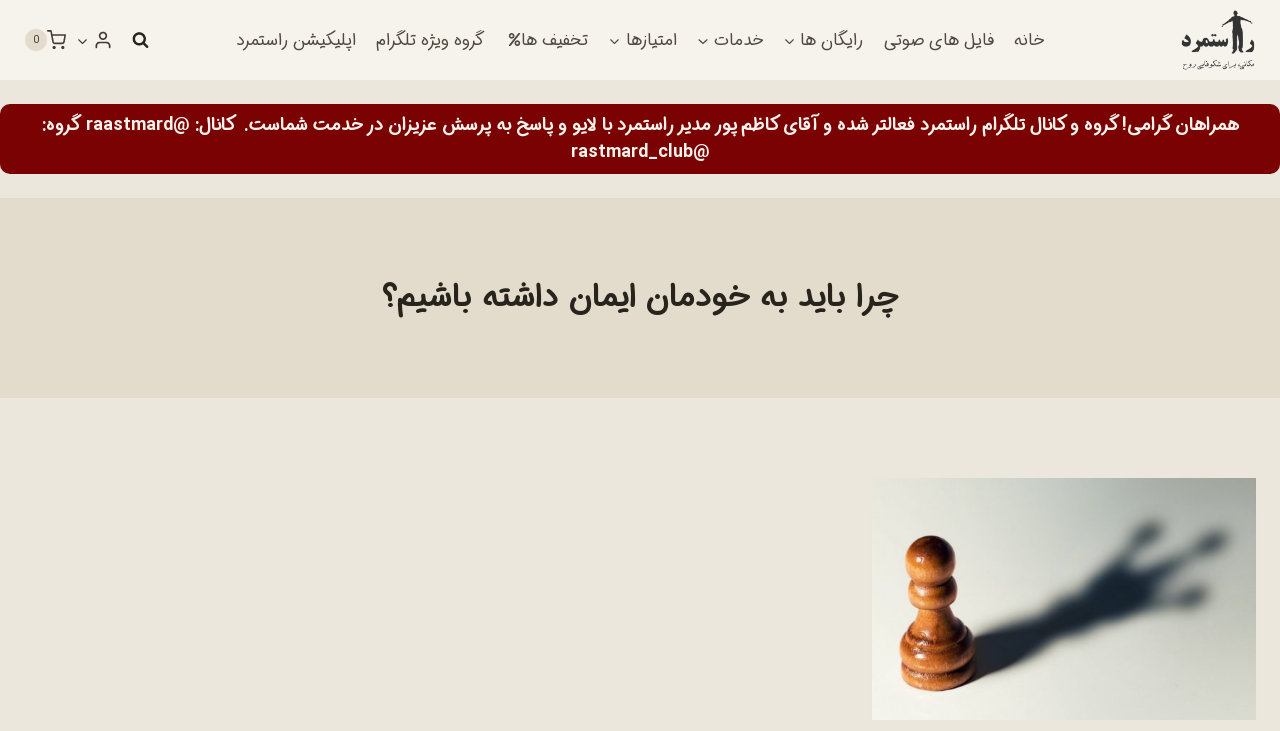

--- FILE ---
content_type: text/html; charset=utf-8
request_url: https://www.google.com/recaptcha/api2/anchor?ar=1&k=6Lem8VQpAAAAAIQVov0K85_Fe4MTrgE7ZtWbOWzJ&co=aHR0cHM6Ly9yYXN0bWFyZC5jb206NDQz&hl=en&v=jdMmXeCQEkPbnFDy9T04NbgJ&size=invisible&badge=inline&anchor-ms=20000&execute-ms=15000&cb=cnxfda5w7574
body_size: 46756
content:
<!DOCTYPE HTML><html dir="ltr" lang="en"><head><meta http-equiv="Content-Type" content="text/html; charset=UTF-8">
<meta http-equiv="X-UA-Compatible" content="IE=edge">
<title>reCAPTCHA</title>
<style type="text/css">
/* cyrillic-ext */
@font-face {
  font-family: 'Roboto';
  font-style: normal;
  font-weight: 400;
  font-stretch: 100%;
  src: url(//fonts.gstatic.com/s/roboto/v48/KFO7CnqEu92Fr1ME7kSn66aGLdTylUAMa3GUBHMdazTgWw.woff2) format('woff2');
  unicode-range: U+0460-052F, U+1C80-1C8A, U+20B4, U+2DE0-2DFF, U+A640-A69F, U+FE2E-FE2F;
}
/* cyrillic */
@font-face {
  font-family: 'Roboto';
  font-style: normal;
  font-weight: 400;
  font-stretch: 100%;
  src: url(//fonts.gstatic.com/s/roboto/v48/KFO7CnqEu92Fr1ME7kSn66aGLdTylUAMa3iUBHMdazTgWw.woff2) format('woff2');
  unicode-range: U+0301, U+0400-045F, U+0490-0491, U+04B0-04B1, U+2116;
}
/* greek-ext */
@font-face {
  font-family: 'Roboto';
  font-style: normal;
  font-weight: 400;
  font-stretch: 100%;
  src: url(//fonts.gstatic.com/s/roboto/v48/KFO7CnqEu92Fr1ME7kSn66aGLdTylUAMa3CUBHMdazTgWw.woff2) format('woff2');
  unicode-range: U+1F00-1FFF;
}
/* greek */
@font-face {
  font-family: 'Roboto';
  font-style: normal;
  font-weight: 400;
  font-stretch: 100%;
  src: url(//fonts.gstatic.com/s/roboto/v48/KFO7CnqEu92Fr1ME7kSn66aGLdTylUAMa3-UBHMdazTgWw.woff2) format('woff2');
  unicode-range: U+0370-0377, U+037A-037F, U+0384-038A, U+038C, U+038E-03A1, U+03A3-03FF;
}
/* math */
@font-face {
  font-family: 'Roboto';
  font-style: normal;
  font-weight: 400;
  font-stretch: 100%;
  src: url(//fonts.gstatic.com/s/roboto/v48/KFO7CnqEu92Fr1ME7kSn66aGLdTylUAMawCUBHMdazTgWw.woff2) format('woff2');
  unicode-range: U+0302-0303, U+0305, U+0307-0308, U+0310, U+0312, U+0315, U+031A, U+0326-0327, U+032C, U+032F-0330, U+0332-0333, U+0338, U+033A, U+0346, U+034D, U+0391-03A1, U+03A3-03A9, U+03B1-03C9, U+03D1, U+03D5-03D6, U+03F0-03F1, U+03F4-03F5, U+2016-2017, U+2034-2038, U+203C, U+2040, U+2043, U+2047, U+2050, U+2057, U+205F, U+2070-2071, U+2074-208E, U+2090-209C, U+20D0-20DC, U+20E1, U+20E5-20EF, U+2100-2112, U+2114-2115, U+2117-2121, U+2123-214F, U+2190, U+2192, U+2194-21AE, U+21B0-21E5, U+21F1-21F2, U+21F4-2211, U+2213-2214, U+2216-22FF, U+2308-230B, U+2310, U+2319, U+231C-2321, U+2336-237A, U+237C, U+2395, U+239B-23B7, U+23D0, U+23DC-23E1, U+2474-2475, U+25AF, U+25B3, U+25B7, U+25BD, U+25C1, U+25CA, U+25CC, U+25FB, U+266D-266F, U+27C0-27FF, U+2900-2AFF, U+2B0E-2B11, U+2B30-2B4C, U+2BFE, U+3030, U+FF5B, U+FF5D, U+1D400-1D7FF, U+1EE00-1EEFF;
}
/* symbols */
@font-face {
  font-family: 'Roboto';
  font-style: normal;
  font-weight: 400;
  font-stretch: 100%;
  src: url(//fonts.gstatic.com/s/roboto/v48/KFO7CnqEu92Fr1ME7kSn66aGLdTylUAMaxKUBHMdazTgWw.woff2) format('woff2');
  unicode-range: U+0001-000C, U+000E-001F, U+007F-009F, U+20DD-20E0, U+20E2-20E4, U+2150-218F, U+2190, U+2192, U+2194-2199, U+21AF, U+21E6-21F0, U+21F3, U+2218-2219, U+2299, U+22C4-22C6, U+2300-243F, U+2440-244A, U+2460-24FF, U+25A0-27BF, U+2800-28FF, U+2921-2922, U+2981, U+29BF, U+29EB, U+2B00-2BFF, U+4DC0-4DFF, U+FFF9-FFFB, U+10140-1018E, U+10190-1019C, U+101A0, U+101D0-101FD, U+102E0-102FB, U+10E60-10E7E, U+1D2C0-1D2D3, U+1D2E0-1D37F, U+1F000-1F0FF, U+1F100-1F1AD, U+1F1E6-1F1FF, U+1F30D-1F30F, U+1F315, U+1F31C, U+1F31E, U+1F320-1F32C, U+1F336, U+1F378, U+1F37D, U+1F382, U+1F393-1F39F, U+1F3A7-1F3A8, U+1F3AC-1F3AF, U+1F3C2, U+1F3C4-1F3C6, U+1F3CA-1F3CE, U+1F3D4-1F3E0, U+1F3ED, U+1F3F1-1F3F3, U+1F3F5-1F3F7, U+1F408, U+1F415, U+1F41F, U+1F426, U+1F43F, U+1F441-1F442, U+1F444, U+1F446-1F449, U+1F44C-1F44E, U+1F453, U+1F46A, U+1F47D, U+1F4A3, U+1F4B0, U+1F4B3, U+1F4B9, U+1F4BB, U+1F4BF, U+1F4C8-1F4CB, U+1F4D6, U+1F4DA, U+1F4DF, U+1F4E3-1F4E6, U+1F4EA-1F4ED, U+1F4F7, U+1F4F9-1F4FB, U+1F4FD-1F4FE, U+1F503, U+1F507-1F50B, U+1F50D, U+1F512-1F513, U+1F53E-1F54A, U+1F54F-1F5FA, U+1F610, U+1F650-1F67F, U+1F687, U+1F68D, U+1F691, U+1F694, U+1F698, U+1F6AD, U+1F6B2, U+1F6B9-1F6BA, U+1F6BC, U+1F6C6-1F6CF, U+1F6D3-1F6D7, U+1F6E0-1F6EA, U+1F6F0-1F6F3, U+1F6F7-1F6FC, U+1F700-1F7FF, U+1F800-1F80B, U+1F810-1F847, U+1F850-1F859, U+1F860-1F887, U+1F890-1F8AD, U+1F8B0-1F8BB, U+1F8C0-1F8C1, U+1F900-1F90B, U+1F93B, U+1F946, U+1F984, U+1F996, U+1F9E9, U+1FA00-1FA6F, U+1FA70-1FA7C, U+1FA80-1FA89, U+1FA8F-1FAC6, U+1FACE-1FADC, U+1FADF-1FAE9, U+1FAF0-1FAF8, U+1FB00-1FBFF;
}
/* vietnamese */
@font-face {
  font-family: 'Roboto';
  font-style: normal;
  font-weight: 400;
  font-stretch: 100%;
  src: url(//fonts.gstatic.com/s/roboto/v48/KFO7CnqEu92Fr1ME7kSn66aGLdTylUAMa3OUBHMdazTgWw.woff2) format('woff2');
  unicode-range: U+0102-0103, U+0110-0111, U+0128-0129, U+0168-0169, U+01A0-01A1, U+01AF-01B0, U+0300-0301, U+0303-0304, U+0308-0309, U+0323, U+0329, U+1EA0-1EF9, U+20AB;
}
/* latin-ext */
@font-face {
  font-family: 'Roboto';
  font-style: normal;
  font-weight: 400;
  font-stretch: 100%;
  src: url(//fonts.gstatic.com/s/roboto/v48/KFO7CnqEu92Fr1ME7kSn66aGLdTylUAMa3KUBHMdazTgWw.woff2) format('woff2');
  unicode-range: U+0100-02BA, U+02BD-02C5, U+02C7-02CC, U+02CE-02D7, U+02DD-02FF, U+0304, U+0308, U+0329, U+1D00-1DBF, U+1E00-1E9F, U+1EF2-1EFF, U+2020, U+20A0-20AB, U+20AD-20C0, U+2113, U+2C60-2C7F, U+A720-A7FF;
}
/* latin */
@font-face {
  font-family: 'Roboto';
  font-style: normal;
  font-weight: 400;
  font-stretch: 100%;
  src: url(//fonts.gstatic.com/s/roboto/v48/KFO7CnqEu92Fr1ME7kSn66aGLdTylUAMa3yUBHMdazQ.woff2) format('woff2');
  unicode-range: U+0000-00FF, U+0131, U+0152-0153, U+02BB-02BC, U+02C6, U+02DA, U+02DC, U+0304, U+0308, U+0329, U+2000-206F, U+20AC, U+2122, U+2191, U+2193, U+2212, U+2215, U+FEFF, U+FFFD;
}
/* cyrillic-ext */
@font-face {
  font-family: 'Roboto';
  font-style: normal;
  font-weight: 500;
  font-stretch: 100%;
  src: url(//fonts.gstatic.com/s/roboto/v48/KFO7CnqEu92Fr1ME7kSn66aGLdTylUAMa3GUBHMdazTgWw.woff2) format('woff2');
  unicode-range: U+0460-052F, U+1C80-1C8A, U+20B4, U+2DE0-2DFF, U+A640-A69F, U+FE2E-FE2F;
}
/* cyrillic */
@font-face {
  font-family: 'Roboto';
  font-style: normal;
  font-weight: 500;
  font-stretch: 100%;
  src: url(//fonts.gstatic.com/s/roboto/v48/KFO7CnqEu92Fr1ME7kSn66aGLdTylUAMa3iUBHMdazTgWw.woff2) format('woff2');
  unicode-range: U+0301, U+0400-045F, U+0490-0491, U+04B0-04B1, U+2116;
}
/* greek-ext */
@font-face {
  font-family: 'Roboto';
  font-style: normal;
  font-weight: 500;
  font-stretch: 100%;
  src: url(//fonts.gstatic.com/s/roboto/v48/KFO7CnqEu92Fr1ME7kSn66aGLdTylUAMa3CUBHMdazTgWw.woff2) format('woff2');
  unicode-range: U+1F00-1FFF;
}
/* greek */
@font-face {
  font-family: 'Roboto';
  font-style: normal;
  font-weight: 500;
  font-stretch: 100%;
  src: url(//fonts.gstatic.com/s/roboto/v48/KFO7CnqEu92Fr1ME7kSn66aGLdTylUAMa3-UBHMdazTgWw.woff2) format('woff2');
  unicode-range: U+0370-0377, U+037A-037F, U+0384-038A, U+038C, U+038E-03A1, U+03A3-03FF;
}
/* math */
@font-face {
  font-family: 'Roboto';
  font-style: normal;
  font-weight: 500;
  font-stretch: 100%;
  src: url(//fonts.gstatic.com/s/roboto/v48/KFO7CnqEu92Fr1ME7kSn66aGLdTylUAMawCUBHMdazTgWw.woff2) format('woff2');
  unicode-range: U+0302-0303, U+0305, U+0307-0308, U+0310, U+0312, U+0315, U+031A, U+0326-0327, U+032C, U+032F-0330, U+0332-0333, U+0338, U+033A, U+0346, U+034D, U+0391-03A1, U+03A3-03A9, U+03B1-03C9, U+03D1, U+03D5-03D6, U+03F0-03F1, U+03F4-03F5, U+2016-2017, U+2034-2038, U+203C, U+2040, U+2043, U+2047, U+2050, U+2057, U+205F, U+2070-2071, U+2074-208E, U+2090-209C, U+20D0-20DC, U+20E1, U+20E5-20EF, U+2100-2112, U+2114-2115, U+2117-2121, U+2123-214F, U+2190, U+2192, U+2194-21AE, U+21B0-21E5, U+21F1-21F2, U+21F4-2211, U+2213-2214, U+2216-22FF, U+2308-230B, U+2310, U+2319, U+231C-2321, U+2336-237A, U+237C, U+2395, U+239B-23B7, U+23D0, U+23DC-23E1, U+2474-2475, U+25AF, U+25B3, U+25B7, U+25BD, U+25C1, U+25CA, U+25CC, U+25FB, U+266D-266F, U+27C0-27FF, U+2900-2AFF, U+2B0E-2B11, U+2B30-2B4C, U+2BFE, U+3030, U+FF5B, U+FF5D, U+1D400-1D7FF, U+1EE00-1EEFF;
}
/* symbols */
@font-face {
  font-family: 'Roboto';
  font-style: normal;
  font-weight: 500;
  font-stretch: 100%;
  src: url(//fonts.gstatic.com/s/roboto/v48/KFO7CnqEu92Fr1ME7kSn66aGLdTylUAMaxKUBHMdazTgWw.woff2) format('woff2');
  unicode-range: U+0001-000C, U+000E-001F, U+007F-009F, U+20DD-20E0, U+20E2-20E4, U+2150-218F, U+2190, U+2192, U+2194-2199, U+21AF, U+21E6-21F0, U+21F3, U+2218-2219, U+2299, U+22C4-22C6, U+2300-243F, U+2440-244A, U+2460-24FF, U+25A0-27BF, U+2800-28FF, U+2921-2922, U+2981, U+29BF, U+29EB, U+2B00-2BFF, U+4DC0-4DFF, U+FFF9-FFFB, U+10140-1018E, U+10190-1019C, U+101A0, U+101D0-101FD, U+102E0-102FB, U+10E60-10E7E, U+1D2C0-1D2D3, U+1D2E0-1D37F, U+1F000-1F0FF, U+1F100-1F1AD, U+1F1E6-1F1FF, U+1F30D-1F30F, U+1F315, U+1F31C, U+1F31E, U+1F320-1F32C, U+1F336, U+1F378, U+1F37D, U+1F382, U+1F393-1F39F, U+1F3A7-1F3A8, U+1F3AC-1F3AF, U+1F3C2, U+1F3C4-1F3C6, U+1F3CA-1F3CE, U+1F3D4-1F3E0, U+1F3ED, U+1F3F1-1F3F3, U+1F3F5-1F3F7, U+1F408, U+1F415, U+1F41F, U+1F426, U+1F43F, U+1F441-1F442, U+1F444, U+1F446-1F449, U+1F44C-1F44E, U+1F453, U+1F46A, U+1F47D, U+1F4A3, U+1F4B0, U+1F4B3, U+1F4B9, U+1F4BB, U+1F4BF, U+1F4C8-1F4CB, U+1F4D6, U+1F4DA, U+1F4DF, U+1F4E3-1F4E6, U+1F4EA-1F4ED, U+1F4F7, U+1F4F9-1F4FB, U+1F4FD-1F4FE, U+1F503, U+1F507-1F50B, U+1F50D, U+1F512-1F513, U+1F53E-1F54A, U+1F54F-1F5FA, U+1F610, U+1F650-1F67F, U+1F687, U+1F68D, U+1F691, U+1F694, U+1F698, U+1F6AD, U+1F6B2, U+1F6B9-1F6BA, U+1F6BC, U+1F6C6-1F6CF, U+1F6D3-1F6D7, U+1F6E0-1F6EA, U+1F6F0-1F6F3, U+1F6F7-1F6FC, U+1F700-1F7FF, U+1F800-1F80B, U+1F810-1F847, U+1F850-1F859, U+1F860-1F887, U+1F890-1F8AD, U+1F8B0-1F8BB, U+1F8C0-1F8C1, U+1F900-1F90B, U+1F93B, U+1F946, U+1F984, U+1F996, U+1F9E9, U+1FA00-1FA6F, U+1FA70-1FA7C, U+1FA80-1FA89, U+1FA8F-1FAC6, U+1FACE-1FADC, U+1FADF-1FAE9, U+1FAF0-1FAF8, U+1FB00-1FBFF;
}
/* vietnamese */
@font-face {
  font-family: 'Roboto';
  font-style: normal;
  font-weight: 500;
  font-stretch: 100%;
  src: url(//fonts.gstatic.com/s/roboto/v48/KFO7CnqEu92Fr1ME7kSn66aGLdTylUAMa3OUBHMdazTgWw.woff2) format('woff2');
  unicode-range: U+0102-0103, U+0110-0111, U+0128-0129, U+0168-0169, U+01A0-01A1, U+01AF-01B0, U+0300-0301, U+0303-0304, U+0308-0309, U+0323, U+0329, U+1EA0-1EF9, U+20AB;
}
/* latin-ext */
@font-face {
  font-family: 'Roboto';
  font-style: normal;
  font-weight: 500;
  font-stretch: 100%;
  src: url(//fonts.gstatic.com/s/roboto/v48/KFO7CnqEu92Fr1ME7kSn66aGLdTylUAMa3KUBHMdazTgWw.woff2) format('woff2');
  unicode-range: U+0100-02BA, U+02BD-02C5, U+02C7-02CC, U+02CE-02D7, U+02DD-02FF, U+0304, U+0308, U+0329, U+1D00-1DBF, U+1E00-1E9F, U+1EF2-1EFF, U+2020, U+20A0-20AB, U+20AD-20C0, U+2113, U+2C60-2C7F, U+A720-A7FF;
}
/* latin */
@font-face {
  font-family: 'Roboto';
  font-style: normal;
  font-weight: 500;
  font-stretch: 100%;
  src: url(//fonts.gstatic.com/s/roboto/v48/KFO7CnqEu92Fr1ME7kSn66aGLdTylUAMa3yUBHMdazQ.woff2) format('woff2');
  unicode-range: U+0000-00FF, U+0131, U+0152-0153, U+02BB-02BC, U+02C6, U+02DA, U+02DC, U+0304, U+0308, U+0329, U+2000-206F, U+20AC, U+2122, U+2191, U+2193, U+2212, U+2215, U+FEFF, U+FFFD;
}
/* cyrillic-ext */
@font-face {
  font-family: 'Roboto';
  font-style: normal;
  font-weight: 900;
  font-stretch: 100%;
  src: url(//fonts.gstatic.com/s/roboto/v48/KFO7CnqEu92Fr1ME7kSn66aGLdTylUAMa3GUBHMdazTgWw.woff2) format('woff2');
  unicode-range: U+0460-052F, U+1C80-1C8A, U+20B4, U+2DE0-2DFF, U+A640-A69F, U+FE2E-FE2F;
}
/* cyrillic */
@font-face {
  font-family: 'Roboto';
  font-style: normal;
  font-weight: 900;
  font-stretch: 100%;
  src: url(//fonts.gstatic.com/s/roboto/v48/KFO7CnqEu92Fr1ME7kSn66aGLdTylUAMa3iUBHMdazTgWw.woff2) format('woff2');
  unicode-range: U+0301, U+0400-045F, U+0490-0491, U+04B0-04B1, U+2116;
}
/* greek-ext */
@font-face {
  font-family: 'Roboto';
  font-style: normal;
  font-weight: 900;
  font-stretch: 100%;
  src: url(//fonts.gstatic.com/s/roboto/v48/KFO7CnqEu92Fr1ME7kSn66aGLdTylUAMa3CUBHMdazTgWw.woff2) format('woff2');
  unicode-range: U+1F00-1FFF;
}
/* greek */
@font-face {
  font-family: 'Roboto';
  font-style: normal;
  font-weight: 900;
  font-stretch: 100%;
  src: url(//fonts.gstatic.com/s/roboto/v48/KFO7CnqEu92Fr1ME7kSn66aGLdTylUAMa3-UBHMdazTgWw.woff2) format('woff2');
  unicode-range: U+0370-0377, U+037A-037F, U+0384-038A, U+038C, U+038E-03A1, U+03A3-03FF;
}
/* math */
@font-face {
  font-family: 'Roboto';
  font-style: normal;
  font-weight: 900;
  font-stretch: 100%;
  src: url(//fonts.gstatic.com/s/roboto/v48/KFO7CnqEu92Fr1ME7kSn66aGLdTylUAMawCUBHMdazTgWw.woff2) format('woff2');
  unicode-range: U+0302-0303, U+0305, U+0307-0308, U+0310, U+0312, U+0315, U+031A, U+0326-0327, U+032C, U+032F-0330, U+0332-0333, U+0338, U+033A, U+0346, U+034D, U+0391-03A1, U+03A3-03A9, U+03B1-03C9, U+03D1, U+03D5-03D6, U+03F0-03F1, U+03F4-03F5, U+2016-2017, U+2034-2038, U+203C, U+2040, U+2043, U+2047, U+2050, U+2057, U+205F, U+2070-2071, U+2074-208E, U+2090-209C, U+20D0-20DC, U+20E1, U+20E5-20EF, U+2100-2112, U+2114-2115, U+2117-2121, U+2123-214F, U+2190, U+2192, U+2194-21AE, U+21B0-21E5, U+21F1-21F2, U+21F4-2211, U+2213-2214, U+2216-22FF, U+2308-230B, U+2310, U+2319, U+231C-2321, U+2336-237A, U+237C, U+2395, U+239B-23B7, U+23D0, U+23DC-23E1, U+2474-2475, U+25AF, U+25B3, U+25B7, U+25BD, U+25C1, U+25CA, U+25CC, U+25FB, U+266D-266F, U+27C0-27FF, U+2900-2AFF, U+2B0E-2B11, U+2B30-2B4C, U+2BFE, U+3030, U+FF5B, U+FF5D, U+1D400-1D7FF, U+1EE00-1EEFF;
}
/* symbols */
@font-face {
  font-family: 'Roboto';
  font-style: normal;
  font-weight: 900;
  font-stretch: 100%;
  src: url(//fonts.gstatic.com/s/roboto/v48/KFO7CnqEu92Fr1ME7kSn66aGLdTylUAMaxKUBHMdazTgWw.woff2) format('woff2');
  unicode-range: U+0001-000C, U+000E-001F, U+007F-009F, U+20DD-20E0, U+20E2-20E4, U+2150-218F, U+2190, U+2192, U+2194-2199, U+21AF, U+21E6-21F0, U+21F3, U+2218-2219, U+2299, U+22C4-22C6, U+2300-243F, U+2440-244A, U+2460-24FF, U+25A0-27BF, U+2800-28FF, U+2921-2922, U+2981, U+29BF, U+29EB, U+2B00-2BFF, U+4DC0-4DFF, U+FFF9-FFFB, U+10140-1018E, U+10190-1019C, U+101A0, U+101D0-101FD, U+102E0-102FB, U+10E60-10E7E, U+1D2C0-1D2D3, U+1D2E0-1D37F, U+1F000-1F0FF, U+1F100-1F1AD, U+1F1E6-1F1FF, U+1F30D-1F30F, U+1F315, U+1F31C, U+1F31E, U+1F320-1F32C, U+1F336, U+1F378, U+1F37D, U+1F382, U+1F393-1F39F, U+1F3A7-1F3A8, U+1F3AC-1F3AF, U+1F3C2, U+1F3C4-1F3C6, U+1F3CA-1F3CE, U+1F3D4-1F3E0, U+1F3ED, U+1F3F1-1F3F3, U+1F3F5-1F3F7, U+1F408, U+1F415, U+1F41F, U+1F426, U+1F43F, U+1F441-1F442, U+1F444, U+1F446-1F449, U+1F44C-1F44E, U+1F453, U+1F46A, U+1F47D, U+1F4A3, U+1F4B0, U+1F4B3, U+1F4B9, U+1F4BB, U+1F4BF, U+1F4C8-1F4CB, U+1F4D6, U+1F4DA, U+1F4DF, U+1F4E3-1F4E6, U+1F4EA-1F4ED, U+1F4F7, U+1F4F9-1F4FB, U+1F4FD-1F4FE, U+1F503, U+1F507-1F50B, U+1F50D, U+1F512-1F513, U+1F53E-1F54A, U+1F54F-1F5FA, U+1F610, U+1F650-1F67F, U+1F687, U+1F68D, U+1F691, U+1F694, U+1F698, U+1F6AD, U+1F6B2, U+1F6B9-1F6BA, U+1F6BC, U+1F6C6-1F6CF, U+1F6D3-1F6D7, U+1F6E0-1F6EA, U+1F6F0-1F6F3, U+1F6F7-1F6FC, U+1F700-1F7FF, U+1F800-1F80B, U+1F810-1F847, U+1F850-1F859, U+1F860-1F887, U+1F890-1F8AD, U+1F8B0-1F8BB, U+1F8C0-1F8C1, U+1F900-1F90B, U+1F93B, U+1F946, U+1F984, U+1F996, U+1F9E9, U+1FA00-1FA6F, U+1FA70-1FA7C, U+1FA80-1FA89, U+1FA8F-1FAC6, U+1FACE-1FADC, U+1FADF-1FAE9, U+1FAF0-1FAF8, U+1FB00-1FBFF;
}
/* vietnamese */
@font-face {
  font-family: 'Roboto';
  font-style: normal;
  font-weight: 900;
  font-stretch: 100%;
  src: url(//fonts.gstatic.com/s/roboto/v48/KFO7CnqEu92Fr1ME7kSn66aGLdTylUAMa3OUBHMdazTgWw.woff2) format('woff2');
  unicode-range: U+0102-0103, U+0110-0111, U+0128-0129, U+0168-0169, U+01A0-01A1, U+01AF-01B0, U+0300-0301, U+0303-0304, U+0308-0309, U+0323, U+0329, U+1EA0-1EF9, U+20AB;
}
/* latin-ext */
@font-face {
  font-family: 'Roboto';
  font-style: normal;
  font-weight: 900;
  font-stretch: 100%;
  src: url(//fonts.gstatic.com/s/roboto/v48/KFO7CnqEu92Fr1ME7kSn66aGLdTylUAMa3KUBHMdazTgWw.woff2) format('woff2');
  unicode-range: U+0100-02BA, U+02BD-02C5, U+02C7-02CC, U+02CE-02D7, U+02DD-02FF, U+0304, U+0308, U+0329, U+1D00-1DBF, U+1E00-1E9F, U+1EF2-1EFF, U+2020, U+20A0-20AB, U+20AD-20C0, U+2113, U+2C60-2C7F, U+A720-A7FF;
}
/* latin */
@font-face {
  font-family: 'Roboto';
  font-style: normal;
  font-weight: 900;
  font-stretch: 100%;
  src: url(//fonts.gstatic.com/s/roboto/v48/KFO7CnqEu92Fr1ME7kSn66aGLdTylUAMa3yUBHMdazQ.woff2) format('woff2');
  unicode-range: U+0000-00FF, U+0131, U+0152-0153, U+02BB-02BC, U+02C6, U+02DA, U+02DC, U+0304, U+0308, U+0329, U+2000-206F, U+20AC, U+2122, U+2191, U+2193, U+2212, U+2215, U+FEFF, U+FFFD;
}

</style>
<link rel="stylesheet" type="text/css" href="https://www.gstatic.com/recaptcha/releases/jdMmXeCQEkPbnFDy9T04NbgJ/styles__ltr.css">
<script nonce="Pv6D-ZSCsq8N_0L9fBAPDg" type="text/javascript">window['__recaptcha_api'] = 'https://www.google.com/recaptcha/api2/';</script>
<script type="text/javascript" src="https://www.gstatic.com/recaptcha/releases/jdMmXeCQEkPbnFDy9T04NbgJ/recaptcha__en.js" nonce="Pv6D-ZSCsq8N_0L9fBAPDg">
      
    </script></head>
<body><div id="rc-anchor-alert" class="rc-anchor-alert"></div>
<input type="hidden" id="recaptcha-token" value="[base64]">
<script type="text/javascript" nonce="Pv6D-ZSCsq8N_0L9fBAPDg">
      recaptcha.anchor.Main.init("[\x22ainput\x22,[\x22bgdata\x22,\x22\x22,\[base64]/[base64]/[base64]/[base64]/[base64]/[base64]/[base64]/[base64]/[base64]/[base64]/[base64]/[base64]/[base64]/[base64]\\u003d\x22,\[base64]\x22,\x22FcKrPi9sP3jDlmHCpBwQw5nDgMK0wqZ6fx7Ci1lmCsKZw4vCmyzCr0bCrsKZfsKnwo4BEMKYKWxbw55LHsOLJA16wr3DgGoucGpIw6/DrmwKwpw1w68OZFI/UMK/w7Vvw6lyXcKQw4gBOMKgKMKjOD3DrsOCaTZcw7nCjcOARB8OFBjDqcOjw7hlFTw2w5QOwqbDisKLa8Oww641w5XDh2fDs8K3wpLDgsOFRMOJesOtw5zDisKBYsKlZMKlwoDDnDDDhXfCs0JwEzfDqcO7wp3DjjrCicOXwpJSw5rCh1IOw7/DkBcxQsK7Y3LDjn7Djy3DrzjCi8Kqw44gXcKlQMOmDcKlHsOvwpvCgsKew7haw5hAw5B4XlvDvHLDlsKCc8OCw4k5w4DDuV7DrsOGHGESAMOUO8KWH3LCoMO+JSQPFMOrwoBeI1vDnFlBwq0Ee8KPOmonw7LDgU/DhsOwwp12H8OdwrvCjHk3w7lMXsOMJgLCkGHDoEEFTwbCqsOQw7HDqCAMaHEOMcKBwro1wrt4w5fDtmUGHR/CgjvDpsKOSxzDkMOzwrYUw7wRwoYNwr1cUMKqUHJTesOIwrTCvVYMw7/[base64]/Dv8O9w7TDkVDDghARwqjDiGkHNMOEDnEfw48PwrxHDRzDrHlEw6JQwq3ClMKdwqDCo2lmN8Kiw6/CrMK4F8O+PcOEw4AIwrbCmcOKecOFXsO/dMKWSQTCqxlyw5LDosKiw4jDliTCjcODw5txAlfDjG1/w5pVeFfCpTbDucO2eGRsW8KwHcKawp/DhGphw7zCkRzDogzDvMOgwp0iS0nCq8K6UhBtwqQIwpguw73CpcKFSgpFwoLCvsK8w78mUXLDpsONw47ClU19w5XDgcKOKwRhccOlCMOhw6XDui3DhsO0wp/Ct8OTKcOYW8K1KMOaw5nCp3LDjnJUwq3CvFpEHAluwrAeaXMpwpPCplbDucKYHcOPe8OtScOTwqXCm8KaesO/[base64]/X3jDg8OfNWJhccOSTcObeh3CgkHDkcOfw5oWNFrDgw1ewqAsI8ObQHdBw6rChMOlEcKFwoLCjS1TAcKCTXQzdMKSQy3ChMKgX0LDosK9w7poQMKjw4LDg8KqIWcBSSjDh3xxbsKEX3DClcOhwovCvsO4RcKBw69VQsKtAcKFXWU/Bz3Dulkfw4YBwrTDscO3JMOzSMOVeVJ6YijCtRMywqXCvV/DsBF1ZXUDw7hDdMKWw6NzBA7CoMOfZcKSTcOhaMK0bEFqSS/Dn27DhMOocMKUTcKpw53ClwjCiMKXSgE+NWLCmcKLRg4jFkwjJMKRw5TDmTrCmgDDqiMYwqIkwpXDribDlGZQX8O7w5vDmH3DksKiYhvCrStzwo7DrMOdwpFpwpo3VcO5woLDnsOqFGJSb2/CkyAUwrIUwppYPMKuw43DtsOdw7IGw7dyeigEF3DCjMK2KEDDgcO7RMKDUyvCicKOw4fDtsKQH8KewpxAYTYPwrfDjMOSW0/Cj8O2w4bCkcOQwpgJPcKiVl83B3h1KsOiLMKXZcO2XCDCjC/Do8K7w4BnRzvDqsOWw5vDpWQFesOEwqV6w6tWw681wrrCiWEqGmHDtRDDrMOcZMOjwod0w5fDvcO1wpfCjcOiD3lKR3LDiFMVwpLDpSc1JsO1O8KKw6rDgMO3wrrDk8KawqURRMO2wrDCn8KPUsKzw6w/dsKbw4TCh8ONdMK7NRXCmzPDksO3woxuUkAiW8Kzw5vCp8K7wqxPw7Z1w6QkwrpVw5wOw515H8K6MG4bwq/Cu8ORworCusK7Ux8zwpXCt8OSw7xPCyTCk8OIw6U+WMK2VwlNHMKtJTtbw4J/bsKoDDcPIMK5wpVyC8KafU7CmVUSw4ttwr/[base64]/[base64]/[base64]/DqcOxUMOjEcKCwqzDij8pfcOgwqMqw6XCjUE3ZcKkwq89wo/DhcKEw550wrwwNyJOw6gqH0jCk8Knwo41w4PCvRhiwpoWUANkTlLDpGZHwr3DtcK8Q8KqBcK/firCpMOqw6nDi8Kpw4pNw5xDOCzCoWbDsBJ8w5TCi0coJUTDkVxFfzYowozDscKHw7N7w77CocOqAMOaRsOjfMKyfxZzwqzDkwfChyvDilnCnW7CjcKtK8OTXG4mIm5MKMO2w6Ztw685fcKJwq/DlmwbIBU7wqbCjiAPfG3CpiA9wprCmBYEK8KacMKow5vDondMwpg+w7/DgcKswrzCkmQnwolIwrJqwr7CoEdUwpA1WiY4wrVvCcOnw4HCswEQw6Q7BMOWwq/CgcOhwqfCp2JwYCMHGi3DnsKkWxPDsx55JMOBeMKYwrUVw4DCiMOLL21ZbcKPVsOhQ8Krw6kVwqLDu8OkDcK8LsO+w49VUCFsw4gnwqRKVjgTBnTCqMKhNEXDlcK8wrDCkjfDvsOhwqnDvg4xczAow63DkcKrFHs2wqJCLgxyBEjDmAx/[base64]/DrHtnNQYUQnIRwrFDFxQFDnbDn8Oyw5vDgDvDlT3DpWnCklQ2Clx/[base64]/CiA/[base64]/Cn8OAwqkzw5JJBxlZw7XCsHdoHMO6w64KwozCscKyN2cJw7/DozRmwpHDuyF3JC7ChnDDu8KxaURRwrfDs8Oxw710w7DDhHvCoETCqmPDmFISI0zCo8Kww65JC8OfDQh0w5IUw60WwofDrhMoMMOGw7PDrsKbwozDgsKbFMKcO8KeAcOQK8KOHMKew4/[base64]/CnnrDiCgfw4dxw4DDosKuwqzCmMKLwqTDm2fCj8K6A2TCq8OSA8KhwoULP8KJdMOQwpEsw6IJBDXDplfDgn0dTcK0WX3CigPCulImbFV2w6cewpVowoUOwqDDuW/DuMK7w5whRMKeLXrCgFAxwo3DjsKGUERUacKhEsOGXV7Dt8KLCnFKw5Q0I8KdYcK3Zw5gMsOEw4zDgl8twogtwrnDiFfCtAnDjxAsfHzCi8OXwr/Cj8K7TF/CgsOVcAg7M3w9w5nCpcKofcKjFyPCsMOMORlFfAZcw6ALW8KdwoHDm8O/wqdjG8OQLXMwwrXCpD1UUsKLw7HCm3UhXjhUw7vDmcOHCcOqw6/CiQ14HsKeZVLDtQrCvUAcw4s1EcO3fsOpw6nCpzHDtlYeFMO8wqB/dsO4w6jDvMOOwqNmKkMgwoDCtMOAayF0bhHDnwgNQ8ODcsKkCQVRwqDDnwvDoMOiUcOkQ8O9GcOyUsKeB8K5wrhbwrxlPALDoDwDKkXDnDTCpCUcwo8sLQ9yHxUkKRXCksKtc8ObW8KhwoHDtznDunvDq8OMwp/Cn2t7w4/[base64]/FMK6MR7Ch8OzwppyaCcuw4AjVcKswqXCokfCtsOKw53CjUvCicOmbQjDpGXCmCPCqTZTJMKbQcKMe8KWcMK0w5YubsK8TWlOwqdUMcKiwoLDkDEgMG9ZVVcyw5bDmMK8w7xgcsOTYxdLaEFbWsOsfmZENmJaNRsMwpJ0fcKqw7I+w7/CpMOKwp99egN9OcKNw7ZawqTDs8OIQMO/RsO9w4LCi8KFOG8CwpfDp8KhJMKHYcO6wrLCnMKaw7lNUFE6KcKvUxFgYgYLw7nDrcKudls0UUNxeMO+wq9Aw695w4sxwqcSw7bCuVkRGMOKw7wzZ8OxwpPDtik7w5nClFvCscKKWU/Cs8OvQwAdw6trw4B9w5AZVsKzZMKlFXTCh8OcPMKYcgcdZMOLwqkSw4NDKcK4Zn0UwoTCkGoPPsKwIk3Dk03DocKYw6zCkndLeMKwN8KYDQTDqcONDybCk8KBd1LClcKPZU/Dk8OGAzTCty7DlSnDuknDj3XCsTRwwpnDq8ORe8KUw5IGwqFjwrbCocK/F1xxBXNXwrvDoMOaw5EkwqrCj2PClBsMX0LDm8KlAxXDqcKKW3HDtcKRHE3DhyjCqcKVVAnDigzDusKaw5ppUMOVFkp8w7lWwrXDmcKww5A0Agwtw5zCusKALcOuw4rDl8O4wrpiwrIVEUdsCjrDrcKmX03Dh8OTwqjChzrCoBfCrcK/I8Kcw69uwqvCtEZMPhkqwqzCrBbDpsK1w73CjEghwrcEwqJ1bcO0wpDDl8OdB8Kkwoxww6ojw5Qkb3JXHiDCu1bDl2jDqMO4OsK1CwYGw7E4acOWLCxfw6jCvsKSaHPDtMK5QjxUU8OCVMOHL0jDrHsewpdEGknDpAElPGzCm8KWHMOtw4LDkk0hw5oMw70/wr7Dvg4owoXDtcK7w7V/[base64]/DmVHCmHczw77CtcOcw5lWIQ/DscOLwqUjD8Oyc8Kdw6URFcOFa0gNMlXDmsKVe8OwP8OrKSN0UMKlGsKHQEZEFDLDjMOIw7xjBMOtRUwwMEhvwqbCg8KxVF3DsQLDmQ7DnS3Cm8KvwqltPMOOwqLClDbClsOSTA/[base64]/Cl8K9wo3Dvldww41Ee8Kow6UuIsOXwqhqwrhfaWVbZVXDkz5aQQRrw6F8wp/DhcK2wpfDug5Iw5FhwrAdMU0Tw5HDicOZAsKMA8K8TcOzb3Yow5dgwo/DhgTDiyPCgzYlGcK0w71HL8ONw7dWw7vDhhLDrUktw5PDvcKgw7PDkcOMS8OWw5HDvMOkwq0qQsKpditRw6jClMOEwoHDgHUUJg8vAcK/GmHClcOSWR3DicKSw4XDrMK7w6DCj8OkS8KgwqPDr8OMV8KZZsKAwrUiBHrCoUNrN8K/w4LDqcOtBMO6bcKnw4F6Ch7CqBLCmBt6DDV/egh7HXcrwqtEw40CwqbDl8OlM8Kmwo/DpmNsAkA+XMKSUHzDo8K2wrXDg8K4aF3CjcO2KyXDr8KGGFTDnD11wp3CpHA/wpHDqjpeBhjDhcOjYXosQRRWwr/DgntIAAw9woRPMsOWwqgzVMOpwqsHw4AqeMOJwo3DtiMdw4TDjzPCtMKzQU3CuMK2ZMOqYMKcwprDs8KKLV4mw7fDrCosMMKnwrAHahjDkTIzw55THzJRwr7CoTNUw63Dp8OLUsOrwo7ChCvDrjx+woPDhi5JLjNVIALDkjxTVMO3dj/Ci8OcwrdMPwp0wrFawpNPKH3CksKLan5iK2czwpvCl8OJTSLCqHfCp31FYsOWCMK4wpk2woDCmcOdw53CksO+w4UtGcKIwpxlD8Kpw5DCgXnCk8KUwp3Cm21Cw7XCm13CtzDDn8O3fyfDjjZDw6/CnzI9w4HDpcKgw5bDhz/CrcOWw4oCw4DDhFPCpcOhLBsAw4TDjzfDgcK7esKIbMOaNw3Chkpsc8KcKsOqAU7ChcOAw45LNXLDrGc3R8KCwrPDj8K7A8O6H8OCNMK8w4XCi0zDojzDusKpUMKNw5N8wpHDvQtgb2TCuQzCmHJITElNwq3DgnrChMOILh7CksK/PcKobMO6Mn3Dj8Kaw6fDr8KOA2HCklzDsUwyw6nCsMKDw5DCuMKMwrt+bSTCoMO4wphcMcOqw4vDiA/CpMOIwqrDj25eFMOOwqkTFsKmwqjCmnx3MhXDvWAGw5XDpsKTw6otUhnChC9XwqHCpVYHIx3DmExBdsOGwq9ONMOedwpzw47CusK1w7XDjMOmw77DgU/DpsOWwqrCvFXDjcOZw4PCuMK5w7IDEGTCm8KGw5LClsOeDFVnDHbDmcKew58wT8K3I8Omw6YWJcKNw5E/[base64]/DpsO3YSXDi0DCjQLDgcKaSx8yw7rCg8ONVzvCgsKzSsKIwqEaXsKEwr8rRCJ1AidfwofCucK3VcKfw4TDq8OkV8Kew6QTFcO5Dl/[base64]/[base64]/DocKYw47Dq8Onw5DDtjsVw5zDqcK9BsOiw4FLc8K1fMK/w6NDXcKbw7xEJMKZw6vCqWooPAfDssOKMS4Ow6tPw4LCl8KPAMKUwrxCw7fCkcOBVmoGC8KpIMOnwprCr2rCpsKSw5nCv8O/IMOTwrPDm8KwEh/Co8K6V8OswokNASoEHcOKw5V7JMOowqDCuC/DgcK9RwnDpHXDmMKTS8Kew5nDvsKgw6UFw4oJw4shw59LwrXClVUMw5fDqsObK0Nuw4U9wq1jw48Rw6cNBsK4wpLCrDhDFMK/fcO3w4/[base64]/DiMKywr3DtcOGYMOIMcO2LWzDhGrDhRTCoMKVcVjCksKiFBkrwrDCkU/Cn8KMwrPDgw7CjA5nwop/SMOIREQgwqIKHjnCpcKPw4Vzw6JrfyvDlVdnwot3w4HDgUPDhcKCwoV4EBjDqhjCp8KDD8KdwqVxw6QYCcOqw7vChA/[base64]/[base64]/CrsKTw6EAw7fCksKpw7jCpsK4fW7DiMKawp0/DcOqw7zDsUcvwpM2NEAswopYw5rDg8OubCA5w4l2wqzDgsKfPsKLw5Nnw70PAsKVw7h8wojCkRdEJEVYwpkPwoTDoMKTwqjCo10vwoBfw7/Di0PDiMO8wpo4bMOBADnClU9Xc2jDu8OvIcKwwpJEX2nCrho/fsO+w53CrsKtw47CrMKGwoPCrsKpJg3CnsOXfsKkwo7CrxNHE8Oww6fCnsK5wofCo0DClcOBEDVMQMO6EMOgfgR3YsOEHwbCkcKLVAgRw4s6eg9WwqzChsOuw6bDj8ODBRtEwrwGwowNwoPDvSUEwrY7wpTCq8O9f8Kvw6rCqlbDh8KlJEAxdMKSw6LCpkMeew/Dt3HDrwdKwo3DosKzTz7DmjgfIsO1wpzDsmPCmcO2woJHwr1jG0BqC0JSw7PCv8Kjw69xGnzCvAfDjMOzw7LDiiPDncOeGA3DkMKfAMKFcMKXwqzCkQrCpcKfwp/CsgTDtsOWw4TDssO7w4lMw60iPsOwTjDDmMKwwrbCtE/CoMOvw57DuhY8P8OQw4nDjxPDrUjDl8KXHXHCukbCusOSHVHDg3ZtAsKEwqzCnCouchXCiMKmw5E+a3ppwqzDrh/DiGJxMVttwpLCqgkhHH9CKlfCi19fw6fDk1HCkRfDvMK+wp/Di3Y8wrNFNsOyw4/CocKXwo3DgBoSw7pNw7PDh8KcGUw8worDqMOyw5rCsirCt8O2ezxFwqdMbw4kw4nDnwg5w6BFwo0bVMKhe0E3wq5MHcObw6wSGsKqwp/DmMOrwosSw5jCr8OibMKhw7nCpcOhBsOKdMKww5RIwpjDhSRAKVDDjjw2HgbDtsObwpLDhsO5w5jCnMONwqjCin1Zw6fDosKnw7XCqT9nfcKDWmtVTTfCnG/Cn0LDssKDSsO3TSM8NsO3w78IX8K3F8OIwp1IRMKGwq3DpcOjwownRm0+ei98wonDtFEdGcOYIVXCksOOGmXDsxfDh8Omw6oPw6fDlMOmwqsAK8K9w6QDwqPCpEDCpsOXwqBFf8OZQSXDncOtaFlIwoFpZ2PDlMK/w6/DisKWwoYsd8KAGw00w4EtwpBuw77DomwdFcOUw4zDu8O9w4TCpMKJwoHDhyo+wpvDkMOww5p5FcK7wqVjw7vDqn7ChcKewqzCpGUTw5BNwqvCkgLCtcOmwoxidsOhw6LDosK+fUXDkkJKw6/CgzJbdcOswrwgan/DvMKRAWjCm8OSdsKtSsOQBMKQenLCrcOHw5/CicK0w43DuAtDw7A7w5hHwrRIf8Kmwp0BHEvCssOtek/CrD0bBw1jfA7DvcOVw6bDp8O2wqXCqF/[base64]/woMDw5MFRMKbfMOUwrxWTT0nQ8Ohwq3DqXvDny4hwqV8w6jCisKkw7dIQ0HCk2tSw6hZwq/[base64]/w5DDkR/[base64]/Cig91w7vCtcKtfVx/[base64]/McOVOsOXDcKiwo3DrwU+FcKXRjxbwqXCsx/DkcKrwp/CsGLDhzt9wp85wqbDvhoCwp7Co8Okwq/Ctk/Ch1fDqD3ClhMsw7DChlMONcKuQijDi8OrIMKPw7DClmknVcK4IVPCpH3Ctgo4w40yw5vCrCDDqFPDslrDnH1+TsOaK8KFOcOCSEDDicO7wplBw4TDtcO/woLCucOUwqvCgsK2wpTCocOOwpsgd2ovQHDCocKeS2J2woU2w78iwoHDgw7CqMO/AiPCrwnCmlzCkW05ZyrDjxVSdjVGwoQlw6ViNS7DpMOxw6XDscOxMxpyw5J5PcKvw5szwqheVsO+w5fChQpnw7JMwqzDnh5jw48twoLDjTLCgRrCncKOw4TCvMOKasOEw7bDgi8/wrsIw55FwoN8d8O4w4VODUZ9Bx/[base64]/[base64]/wqozWi/CnMONS8K1dcK0woPCtMKcwr7ClF7Chj8PwqTDt8KXwqAEfMKXMBDDtsOZUVvDmwxRw7oLwpQDLzbCkXZRw6XCtsKRwoE7w7gqwrjCtmBvWMKfwpEjwoUBwqQVXhfCoEXDnyZGw5vCpsKiw6fCp34/[base64]/CvwYNwrc9w5YywobCl8KOw5bCvSwhw6gsPcOpEsKjSsKUTMKJZWHCiSZpdyBSwojCgsOHVsOBIS/[base64]/[base64]/asO2w5YDwobCimsvW3DDhy0cwqLDhsKvw48ewrvChGV1ecOqQMK7VXMuw7knw5/Dg8KzFsOGwqBMw65dYsOkw5YUQBN+JcKKN8Kxw63Dq8OsMcOGQ3jDt3dxBwAhbWprwpfCgMO4DcKuPcO1w4TDiyzChW3Cuhx6wo1Dw4PDiUQBFT1jdMO6eBYkw6/DkQHCrcKvwrp2w4zCuMOEw5fCjcKwwqh9wqnDtg1Kw4vCgsKMw5bCksOMw7vDjQgBwqxKw6rDs8KWwrTDh0HDj8OFwq4eSTlCIAXDildJIQrDrirDnzJpTcKDwpXDnGTCq2VkIcOBwoJVL8OeLC7Dr8OZwod7CsOwPS/Cr8Ogw7nCmMOSwo7CsRfCh0w6ZwEyw7DDhMOkCcKKYk5EHcOrw6phwoPCo8ORwrPCtMKtwofDisK1EVjChl4KwrlTw4PDr8KGfUXDsAhkwpEEw6zDusOHw5LCuX04wqTCjw4Dw7pwDXnDkcKsw7vCl8OvSmRPXUoQwpjCmsOlEGTDkSFNw6bChWZowq/[base64]/[base64]/DnMOhwr9Twp/DtMOMBWrDq0cdbj7Dg8OLwpLDjcOwwod3eMOlZ8KTwq4iIh4pO8OnwpMkw5R3KnYmKmQVOcOaw5QdOSVWSFDCiMOLO8Oowo/CimvDmMKTfinCmzDChi9xXMOvwrs1w5XCocKBw51Ww6NRw7MdFWVjd2URbAvCisKrNMKoWC4jBMO6wr83QsOywolScsKABypxwohKE8OcwrLCvsO8eBAkwqd9w6zDnhPCqcKVwp9CYBDDpcOgw4LCpnA3NcKTw7PDslHDtcOdw5x/w6wOCVbCrMOmw5nCtEPDhcKvTcO3TxJxwq7Dtww+bjUtwrRUw4/DlMOHwofDpsOHwqDDr2vCucK4w7sfwpwdw4R3BcK5w67CpGHCtAHClkJiAsKiLsKXJ3YPw40Xc8OdwrMowoZlU8KYw40Uw55ZQMOFw6F1HcOCAsO+w7szwp87LMOpwoNldU1BcHFaw60+I0jDlVFZwr/Du0vDisODRzPCssKGwqDDlMOvw543wrp0KB4TFjdZEsOgw70Vak8AwpEoWsKkw5bDisK1WQPDssOPw797IBzDtjASwo53wrlkN8K/wrjCgTMIZcOEw48VwpjDvyHDlcOwSMKiO8O8UlPDmT/[base64]/[base64]/DlnzDlsKFwoXClcKqwr/DvFZxw67DlklMw4sMdGRudsKJdcKJOsO1wqDCmcKrwrjClMORAVoCw6xGCsONwpnCgGwlSsOhWMObd8Omwo7ChcKxw4rCrVMOUcOvN8KpEzo/wo3CncK1MMKYeMOsezAywrPCrAAHDjAdwo7DghzDhsKmw6TDm1DCmMKUPA7CoMK5TcKEwqHCrwpLasKLFsOycsKVFcOjw5/Cvl/[base64]/DtcKswqk9amnCn0ATOsKuCcKtwpXDmBfCv03DlMOiUcKkw4DCg8OGw7B/G17CqMKlQMKnw4Z0AsO4w7glwp/ChMKZa8Kxw5wSw7E9UcOLdEzDscOJwoxPw7LDvsK6w6vCh8OMEgnCncKOPhHCsEPCqVPDlcKkw5QsIMOJemJdDSh8JW0Ow5/[base64]/w5PDmnZjKMO2w6HCmsKnw4rCicKZw4PDpFl8wowkDCrCiMKQw6l6C8KyfXFAwoAcRsOiwrnCiWMwwoXCrXjDscOCw5E9BTbDisKRwqI/SB3DlMOPPMOmZcODw7sUw4cTKS/Dn8OFZMOMPsO3dk7CvUk6w7bCt8ODHWLCtWXCgAtlw6rClyM3ecO5P8Opw6XDjWIGw47DgX3DrTvClDzDtwnCmm3CncOOwo4PUcK9RFXDjmfCscK8V8OxQlzDpFTCgFbDsTLCiMK7JiFJwpdaw7/DgMKsw6nDpTzCgsO6w7HDkcOIdzPDpTfDoMOwEMOgW8ONCMO3f8Kdw5zCr8OMwo5cRk3DrC7Cn8OkEcOQwrrCo8OBO3YId8OZw4sfWwIdwpJFAz3Ch8O9H8K8woQTbsKMw6k0w7HDuMKKw6XDhcOxwo/CqMOOZBLCp2UPwp7DjD3ClU3CncKgJcKUw4NsAsKIw4FvUsOdwpdWcEVTw51VwonDksKqw6vDuMKGSywnDcO0wqLCrTnCt8OUfMOkwqjDg8O5wq7DsDLCocK9wox5fsKKNlYwYsOUEl7CiW8wccKgPcK/wqo4Y8OAwqrDkSlxIEZbwogjworDtcO5w4nCq8KeZS1TQMKswqQhwo3CqgV9OMKhwqfCssOhPStdMcKmw6AFwrDCiMKNcmLDqkDDncKnw792wq/DisKLeMK/[base64]/Cg8OBw4LCn0Bowr0Uw7vCrlzDmXzCisOIw5rCgyFJQsKkwoTCjg/CmDkZw4pSwoTDvMK+JCRrw40nwq3DrcOHw5tBMm/Dg8KcL8OmN8KzHmQAaBMRHsOjw7cZCy7CusKtRMKdfcK4wqfCncOcwqt1FMKUIMKyBkISXsKmWsKnOMKjw4kXF8OYwovDpcOkTkPDhUfDj8KHJcKAwqo6w6DDicOww4rDvMKwBU3Dj8OKI1jDu8KGw5/CosKabnHDucKWLMK7w7E0w7nDg8KAakbCv2NLOcKRwqrCiyrCgUxhZUTDtMOaalXCnkDDlsOhFi1hHVnDo0HCn8KyeEvDhHnDg8KtT8OTw41Jw5TDo8OWwqdGw5rDlwF7w7HCtD3CujrDhsKJw7IUQ3fChMOew5rDnEnDlsKMVsOGwpMNf8O2O0zDocKBwprDmR/DlhtlwrdZPk8ydmsvwqgawqnClz5fGcK4wolyfcOhwrLCu8OXw6HCrjFSwooCw5Uiw4ltVB7DkQQQAcKQw4/DtgHCn0ZGLEPDvsOhBMKdwpjCn1DCoCpXw6w2w7zCjz/CrBDCv8OWO8OWwq8ZBmzCgsOqL8KnYsOWX8OaDsOvH8Kiwr7CuHhzw5FxZE85wqwVwoYkGHAIJMOcAMOGw5HDtsKyCRDCkD5IYhzDpBPCvHLCjsKcfsK5T0fDgS5OdcKHwrHDocKDw5oYEF5FwrsZewLCqVFowrd/w5d5wrrCnHHDn8ONwq3Dq1vDhk90w5XDkcK+YsKzS27DlsOYwrsrwpzCj1Yja8KLN8Oiwpk7w4oGwqoPJ8KTGzlVwoHDsMKnw6bCtm/Dt8Kfwp44wosZc3BZwqsdFTZdesKaw4LDggTClMKrBMKzw5okwrHCgD4ZwrPDmMOWw4FOIcO7HsKmw6NcwpPDlMKkXcO/CRRcwpMhwq/[base64]/CocO2IMKMVsKrw787VcOIw5nDosOjw5pGRMKOw4TDpSY7HsKDwpjDiQ3DgcKtR01zc8OGFMKSw75ZJsK5wqkDRHQXw5U2wrsOwpzCqSjDq8OEPiwrw5ZBw74Fw586wr1bPMKPcsKjS8O8wo0Dw4lpwr/DiTxvwpRJwqrCk37Cm2UDTAY9w7VZPMOWwqbCosO4w43DgsKUw4FgwqFnw41qw5YEw43CknjCk8KUKMKQQnRmfcKxwol7WMObLB8FbcOMdQ7CshIKwoJxTsKjClnCvyfCnMKlHsOjw7jCqHbDsnPDqAN/[base64]/CosOLb2PDv3bCu1kdw4TDoDNsLcK/[base64]/[base64]/Nw1tAhhrSsKGYTILZcOvUsOcSWIUS8Oow5TCgMOow5vCgMKPckvDi8KpwqTDhDgVw7AEwqTDoCfCl1jDi8OIwpbCvVALAHd7wosJKFbDmSrCuXVtNwxSE8K1ecKTwonCpj4BMAzCucKxw4fDgDPDl8KXw5/[base64]/ClHUowrDCiQnCuxgkw6cZw6/Dm8KlwqjDkCkzKcKQXMKQchpaWRvDmy7CicKLwrHDvjZ3w7zDtMKzJcKvGcOGV8Kzwq/CmDHDnsO4wpkzw45owojCqRjCoSAFDsOBw73Cs8KmwqgQQsOFw7fCssOMFQjDrgfDlyfDg3BRd0/DoMOzwoxXfnvDgElGEVA7wpZrw7TCtjRyQcOlw4RUd8K8QBoJw70uRMKrw6FEwptIOmhqQsO2wp5BWB3Dh8O4GcKFw5QkC8O5wqAvSXLCiXPDgB/DlijCg2kEw4Y1QMObwrsYw503TUnCi8OzL8Ktw6XClXfDrx9gw5/DoGDDmH7DucO9w7TCjRAXcV3CrMOOwptYwq1/AMK+EFLDuMKtwrTDrhEuJHTDh8OIw6lzNHLClcO5wrt/[base64]/DusOZw5rDlCYqc8OlSMKrQz3Dlh3DkWHDicOHGDbCmClywo9ww7bCs8K3W3Ndwr8ww7bDh1nDik3DozXDp8O/RAPCrWptJUUuwrZJw53CmcOZbRNcw5kZV1VgRkIXTyvDqMK3w6zDgVPDq3tZPQsawrDDrXbDtyfCjMK/[base64]/DoX7DpMOONcKOwq7Co8Ohwo5gw73CtkDCrcOFw6bCv2jDgcKGwqxnw4bDpwxzw7FhJlTDocKBwq7Ciz1PS8OCRcO0cRh+fFnDpcKIwr/DnMKIw6IPw5PDt8O/ZgMbwpLCn3XCmsK8wpwcM8KbwqHDvMKnGgTDj8KuEHDCnREnwrvDvDtbwpx9wpB9wo9+w6zDoMKWAMO3w6sPTBwDA8Ksw55Ow5IYfxceO1fDvA/CmzRkwp7DshZTSE57w6gcworDicOVdsKyw63CisOoJ8ORC8O0wrInw7DCmGhrwoBfwpY3MMOKw4LCsMOgZlfCicKTwph5EsKpwqfCrsK1B8OAwqZDQDzDgWkmw4rDixDDiMO7HsOmAhBlw4/[base64]/[base64]/CrGUow59ASRJOZBdVw5Rifht6w4DCmxB6E8OzbcKfMzh/M0HDq8KVwoBnw4/DsUdFwqfCuXVqGMKNTsKTa1LCrlDDn8KtW8KrwrfDucOEK8KkSMKWGz8xw7RhwrnClT1JXMOWwpUfwofCsMKDFxPDr8OLwpZ/[base64]/[base64]/w4NiIHjCmSJ/wrsBwqjDgxfDvC0Yw7nDgUrDgA/[base64]/[base64]/woA8w5TCq8KHLcOHUMKLwqJxBylIwopdchLDiApfV1rCr2fCjcKUwp7Cr8OVw6pKbmLCl8KPw4nDi14Qw7YCA8Odw5vDtBXDlQR0Z8KBw6B6AQcyOcO+dsKdOTPDnQvClxg/[base64]/DuF0Ow4jCm0bDpMKyV2/DncO0woDCs2o0wprCnsKEWsOQwr/CvGw8LE/[base64]/DuzVMRULCqkU5wrFLw5/Ci1FAczBDwoHCt2E+d3kdLcOHAsO1w7Uiw4rDvijCpmVGwqrDpWgvwo/Ci1lECsOfwrFAw6DDrsOPwobCgsKtMMOSw6/DvGYnw7Few5ZaLMKqGMKnwroaYMOMwrQ5wrs5aMOWw5E7QhPCjsOYw44swoEZZMKFfMKLw7DDi8KFXilRLynCjTzCjxDDvsKFCMOLworCucKCBDABQDnCoAUXLDN/NcOAw6w4wqsKSG0FZ8O1woE7QMOQwpJ0cMOjw50jw5XCrCHCuSd9G8K5wqnCkMK/w47Dv8Obw67DtsKCw5nCgcKHw4Nlw4l2BcOJTsKLw6lLw4/[base64]/CmRbDjsKuH8K9w4V+w5XChsOAw6bCvQEGwo4Mw6DDoMKgEMOyw7vCh8KOT8OFEC5Mw79LwrhFwrrDmhTCpcO5bR0Hw7DDocKODzoZw6zDjsO/w5IKwrfDnsO/w47DnCp9cVnChBIdwrbDm8OcADHCtcKMVMKyGcOdwpXDggpwwqXCnkwzHETDhMOhQWBJTjxxwo95w78wCMKuUsKIbAMsAQ/CssKuVhlpwqE0w60uMMOKURkYwpHDsQRgw7XCo2B0wr7CsMOJSAVaXUs8PQ85w5zDrsO6wqhAw6/DpHLDucO/CsKdNwjCj8KTe8KIw4fCnR7CqsO0fMK2VETChj/DpMOpdCPChQfCp8KUVsKTCFQpQHlIIirCkcKiw5cywoklPUtLw7HCgcKYw67DksKpw5HCogc8K8OhbgfCmi5/w5vCg8OrEcOGwp7DjVDDkcKJwqV7HMKYw7fDrMOiVzkSa8OVwr/CvGEjQkFqwo7ClsKww4MKWTjCqcKXw4nDgsKtwrfCpjEdwrFEw7jDmRjDtsK4P3ltOTYrw4REecKTw6R6eFLCs8KcwprDs2YkAsOyKcKBw6Miw6VpHsKaCEHDnA4sf8OLw6cAwpIfSSdnwpw3Qm7CsXbDv8Kjw5hBMMKpbUvDg8ONw5fCoS/[base64]/CkcOLw6vCkQbDkGFYX8OGYn8RQEjCoz1dwrDCqlXCj8OWAEQFwowkeEdOwofDkcONLBfDjlINWMKyIsKVBsOzcMOCwpsrwrDCrhFOJmnDjyfDsCbCojhQecKJwoJIUMOwY3UCwrDCusKgJVwWesOzeMOewpXDswfDlwkzNiBfw4LCphbDsDfCnGNuJBtNw6PClk/Dr8OBwoouw5NeUHh3w7YFEGJ5EcOBw4ggw7IRw7Z4wovDosKNw47DhxnDp33CpsKGdll6Q3LCgcOzwq/CrEbDoi5SXxnDkMO3d8Otw61+H8K9w7vDscKJLcK1eMO5wrMZw4wGw5NSwrXCs2XCkFoyaMKDw5M8w5Q/MFhrw4Ysw6/DjMKnw7LDkG9jcsKEw4zCtm1vwpPDvsO5TMOwT3nChR7DkiDCrsKMUUHDssOEW8OdwpJFcVErTDDCvMO2YirCiRgec2huA3PDsl/DtcKyQcOmKsKBCFvDlhbDkwrDsEwcw7sHVsKVY8OFwoHDik8TR2nCkcKfBitHw45Qwrkqw5MRQ2gAwoI6dXvDozDCpxxuw4XCocOLwp4aw5rCs8O1OW8WTMOCRsOmwqQxasOuw6EFA2MiwrHCtTw5bsOgd8KBaMOxwosEWMK+w7DCung/Fy5TU8O7JsOKw7cSKxTDvVYhdMOTwr3DlQDDpjJYw5jDpgrCucOEwrTDmBZuA0JdScKFwps/TsKRwqDDjcO5wp/DnDZ/w49jcAFSX8OxwojCvX1jVcKGwpLCsmh4F2jCuzA0ZMKgFMKTSRrCmsOvY8Kiw48ww44\\u003d\x22],null,[\x22conf\x22,null,\x226Lem8VQpAAAAAIQVov0K85_Fe4MTrgE7ZtWbOWzJ\x22,0,null,null,null,1,[21,125,63,73,95,87,41,43,42,83,102,105,109,121],[-439842,246],0,null,null,null,null,0,null,0,null,700,1,null,0,\[base64]/tzcYADoGZWF6dTZkEg4Iiv2INxgAOgVNZklJNBoZCAMSFR0U8JfjNw7/vqUGGcSdCRmc4owCGQ\\u003d\\u003d\x22,0,0,null,null,1,null,0,0],\x22https://rastmard.com:443\x22,null,[3,1,3],null,null,null,1,3600,[\x22https://www.google.com/intl/en/policies/privacy/\x22,\x22https://www.google.com/intl/en/policies/terms/\x22],\x22pL1KKwsPa03qPs4MMdDwhTzeH70VvhuBkzQiGActN40\\u003d\x22,1,0,null,1,1765336097239,0,0,[141,187],null,[176,247,197,17],\x22RC-D7znoBcGFXCNNg\x22,null,null,null,null,null,\x220dAFcWeA5aII3LAvzYz7gc5bCUmVhL_jiy2cgLTA9EuwMrRY2_shImuZg-uZq_62juNSFUlGjKvDXELCj5PhiLfk-0WufbgtVhNA\x22,1765418897325]");
    </script></body></html>

--- FILE ---
content_type: text/html; charset=utf-8
request_url: https://www.google.com/recaptcha/api2/anchor?ar=1&k=6Lem8VQpAAAAAIQVov0K85_Fe4MTrgE7ZtWbOWzJ&co=aHR0cHM6Ly9yYXN0bWFyZC5jb206NDQz&hl=en&v=jdMmXeCQEkPbnFDy9T04NbgJ&size=invisible&badge=inline&anchor-ms=20000&execute-ms=15000&cb=uwok8m4fmf98
body_size: 46539
content:
<!DOCTYPE HTML><html dir="ltr" lang="en"><head><meta http-equiv="Content-Type" content="text/html; charset=UTF-8">
<meta http-equiv="X-UA-Compatible" content="IE=edge">
<title>reCAPTCHA</title>
<style type="text/css">
/* cyrillic-ext */
@font-face {
  font-family: 'Roboto';
  font-style: normal;
  font-weight: 400;
  font-stretch: 100%;
  src: url(//fonts.gstatic.com/s/roboto/v48/KFO7CnqEu92Fr1ME7kSn66aGLdTylUAMa3GUBHMdazTgWw.woff2) format('woff2');
  unicode-range: U+0460-052F, U+1C80-1C8A, U+20B4, U+2DE0-2DFF, U+A640-A69F, U+FE2E-FE2F;
}
/* cyrillic */
@font-face {
  font-family: 'Roboto';
  font-style: normal;
  font-weight: 400;
  font-stretch: 100%;
  src: url(//fonts.gstatic.com/s/roboto/v48/KFO7CnqEu92Fr1ME7kSn66aGLdTylUAMa3iUBHMdazTgWw.woff2) format('woff2');
  unicode-range: U+0301, U+0400-045F, U+0490-0491, U+04B0-04B1, U+2116;
}
/* greek-ext */
@font-face {
  font-family: 'Roboto';
  font-style: normal;
  font-weight: 400;
  font-stretch: 100%;
  src: url(//fonts.gstatic.com/s/roboto/v48/KFO7CnqEu92Fr1ME7kSn66aGLdTylUAMa3CUBHMdazTgWw.woff2) format('woff2');
  unicode-range: U+1F00-1FFF;
}
/* greek */
@font-face {
  font-family: 'Roboto';
  font-style: normal;
  font-weight: 400;
  font-stretch: 100%;
  src: url(//fonts.gstatic.com/s/roboto/v48/KFO7CnqEu92Fr1ME7kSn66aGLdTylUAMa3-UBHMdazTgWw.woff2) format('woff2');
  unicode-range: U+0370-0377, U+037A-037F, U+0384-038A, U+038C, U+038E-03A1, U+03A3-03FF;
}
/* math */
@font-face {
  font-family: 'Roboto';
  font-style: normal;
  font-weight: 400;
  font-stretch: 100%;
  src: url(//fonts.gstatic.com/s/roboto/v48/KFO7CnqEu92Fr1ME7kSn66aGLdTylUAMawCUBHMdazTgWw.woff2) format('woff2');
  unicode-range: U+0302-0303, U+0305, U+0307-0308, U+0310, U+0312, U+0315, U+031A, U+0326-0327, U+032C, U+032F-0330, U+0332-0333, U+0338, U+033A, U+0346, U+034D, U+0391-03A1, U+03A3-03A9, U+03B1-03C9, U+03D1, U+03D5-03D6, U+03F0-03F1, U+03F4-03F5, U+2016-2017, U+2034-2038, U+203C, U+2040, U+2043, U+2047, U+2050, U+2057, U+205F, U+2070-2071, U+2074-208E, U+2090-209C, U+20D0-20DC, U+20E1, U+20E5-20EF, U+2100-2112, U+2114-2115, U+2117-2121, U+2123-214F, U+2190, U+2192, U+2194-21AE, U+21B0-21E5, U+21F1-21F2, U+21F4-2211, U+2213-2214, U+2216-22FF, U+2308-230B, U+2310, U+2319, U+231C-2321, U+2336-237A, U+237C, U+2395, U+239B-23B7, U+23D0, U+23DC-23E1, U+2474-2475, U+25AF, U+25B3, U+25B7, U+25BD, U+25C1, U+25CA, U+25CC, U+25FB, U+266D-266F, U+27C0-27FF, U+2900-2AFF, U+2B0E-2B11, U+2B30-2B4C, U+2BFE, U+3030, U+FF5B, U+FF5D, U+1D400-1D7FF, U+1EE00-1EEFF;
}
/* symbols */
@font-face {
  font-family: 'Roboto';
  font-style: normal;
  font-weight: 400;
  font-stretch: 100%;
  src: url(//fonts.gstatic.com/s/roboto/v48/KFO7CnqEu92Fr1ME7kSn66aGLdTylUAMaxKUBHMdazTgWw.woff2) format('woff2');
  unicode-range: U+0001-000C, U+000E-001F, U+007F-009F, U+20DD-20E0, U+20E2-20E4, U+2150-218F, U+2190, U+2192, U+2194-2199, U+21AF, U+21E6-21F0, U+21F3, U+2218-2219, U+2299, U+22C4-22C6, U+2300-243F, U+2440-244A, U+2460-24FF, U+25A0-27BF, U+2800-28FF, U+2921-2922, U+2981, U+29BF, U+29EB, U+2B00-2BFF, U+4DC0-4DFF, U+FFF9-FFFB, U+10140-1018E, U+10190-1019C, U+101A0, U+101D0-101FD, U+102E0-102FB, U+10E60-10E7E, U+1D2C0-1D2D3, U+1D2E0-1D37F, U+1F000-1F0FF, U+1F100-1F1AD, U+1F1E6-1F1FF, U+1F30D-1F30F, U+1F315, U+1F31C, U+1F31E, U+1F320-1F32C, U+1F336, U+1F378, U+1F37D, U+1F382, U+1F393-1F39F, U+1F3A7-1F3A8, U+1F3AC-1F3AF, U+1F3C2, U+1F3C4-1F3C6, U+1F3CA-1F3CE, U+1F3D4-1F3E0, U+1F3ED, U+1F3F1-1F3F3, U+1F3F5-1F3F7, U+1F408, U+1F415, U+1F41F, U+1F426, U+1F43F, U+1F441-1F442, U+1F444, U+1F446-1F449, U+1F44C-1F44E, U+1F453, U+1F46A, U+1F47D, U+1F4A3, U+1F4B0, U+1F4B3, U+1F4B9, U+1F4BB, U+1F4BF, U+1F4C8-1F4CB, U+1F4D6, U+1F4DA, U+1F4DF, U+1F4E3-1F4E6, U+1F4EA-1F4ED, U+1F4F7, U+1F4F9-1F4FB, U+1F4FD-1F4FE, U+1F503, U+1F507-1F50B, U+1F50D, U+1F512-1F513, U+1F53E-1F54A, U+1F54F-1F5FA, U+1F610, U+1F650-1F67F, U+1F687, U+1F68D, U+1F691, U+1F694, U+1F698, U+1F6AD, U+1F6B2, U+1F6B9-1F6BA, U+1F6BC, U+1F6C6-1F6CF, U+1F6D3-1F6D7, U+1F6E0-1F6EA, U+1F6F0-1F6F3, U+1F6F7-1F6FC, U+1F700-1F7FF, U+1F800-1F80B, U+1F810-1F847, U+1F850-1F859, U+1F860-1F887, U+1F890-1F8AD, U+1F8B0-1F8BB, U+1F8C0-1F8C1, U+1F900-1F90B, U+1F93B, U+1F946, U+1F984, U+1F996, U+1F9E9, U+1FA00-1FA6F, U+1FA70-1FA7C, U+1FA80-1FA89, U+1FA8F-1FAC6, U+1FACE-1FADC, U+1FADF-1FAE9, U+1FAF0-1FAF8, U+1FB00-1FBFF;
}
/* vietnamese */
@font-face {
  font-family: 'Roboto';
  font-style: normal;
  font-weight: 400;
  font-stretch: 100%;
  src: url(//fonts.gstatic.com/s/roboto/v48/KFO7CnqEu92Fr1ME7kSn66aGLdTylUAMa3OUBHMdazTgWw.woff2) format('woff2');
  unicode-range: U+0102-0103, U+0110-0111, U+0128-0129, U+0168-0169, U+01A0-01A1, U+01AF-01B0, U+0300-0301, U+0303-0304, U+0308-0309, U+0323, U+0329, U+1EA0-1EF9, U+20AB;
}
/* latin-ext */
@font-face {
  font-family: 'Roboto';
  font-style: normal;
  font-weight: 400;
  font-stretch: 100%;
  src: url(//fonts.gstatic.com/s/roboto/v48/KFO7CnqEu92Fr1ME7kSn66aGLdTylUAMa3KUBHMdazTgWw.woff2) format('woff2');
  unicode-range: U+0100-02BA, U+02BD-02C5, U+02C7-02CC, U+02CE-02D7, U+02DD-02FF, U+0304, U+0308, U+0329, U+1D00-1DBF, U+1E00-1E9F, U+1EF2-1EFF, U+2020, U+20A0-20AB, U+20AD-20C0, U+2113, U+2C60-2C7F, U+A720-A7FF;
}
/* latin */
@font-face {
  font-family: 'Roboto';
  font-style: normal;
  font-weight: 400;
  font-stretch: 100%;
  src: url(//fonts.gstatic.com/s/roboto/v48/KFO7CnqEu92Fr1ME7kSn66aGLdTylUAMa3yUBHMdazQ.woff2) format('woff2');
  unicode-range: U+0000-00FF, U+0131, U+0152-0153, U+02BB-02BC, U+02C6, U+02DA, U+02DC, U+0304, U+0308, U+0329, U+2000-206F, U+20AC, U+2122, U+2191, U+2193, U+2212, U+2215, U+FEFF, U+FFFD;
}
/* cyrillic-ext */
@font-face {
  font-family: 'Roboto';
  font-style: normal;
  font-weight: 500;
  font-stretch: 100%;
  src: url(//fonts.gstatic.com/s/roboto/v48/KFO7CnqEu92Fr1ME7kSn66aGLdTylUAMa3GUBHMdazTgWw.woff2) format('woff2');
  unicode-range: U+0460-052F, U+1C80-1C8A, U+20B4, U+2DE0-2DFF, U+A640-A69F, U+FE2E-FE2F;
}
/* cyrillic */
@font-face {
  font-family: 'Roboto';
  font-style: normal;
  font-weight: 500;
  font-stretch: 100%;
  src: url(//fonts.gstatic.com/s/roboto/v48/KFO7CnqEu92Fr1ME7kSn66aGLdTylUAMa3iUBHMdazTgWw.woff2) format('woff2');
  unicode-range: U+0301, U+0400-045F, U+0490-0491, U+04B0-04B1, U+2116;
}
/* greek-ext */
@font-face {
  font-family: 'Roboto';
  font-style: normal;
  font-weight: 500;
  font-stretch: 100%;
  src: url(//fonts.gstatic.com/s/roboto/v48/KFO7CnqEu92Fr1ME7kSn66aGLdTylUAMa3CUBHMdazTgWw.woff2) format('woff2');
  unicode-range: U+1F00-1FFF;
}
/* greek */
@font-face {
  font-family: 'Roboto';
  font-style: normal;
  font-weight: 500;
  font-stretch: 100%;
  src: url(//fonts.gstatic.com/s/roboto/v48/KFO7CnqEu92Fr1ME7kSn66aGLdTylUAMa3-UBHMdazTgWw.woff2) format('woff2');
  unicode-range: U+0370-0377, U+037A-037F, U+0384-038A, U+038C, U+038E-03A1, U+03A3-03FF;
}
/* math */
@font-face {
  font-family: 'Roboto';
  font-style: normal;
  font-weight: 500;
  font-stretch: 100%;
  src: url(//fonts.gstatic.com/s/roboto/v48/KFO7CnqEu92Fr1ME7kSn66aGLdTylUAMawCUBHMdazTgWw.woff2) format('woff2');
  unicode-range: U+0302-0303, U+0305, U+0307-0308, U+0310, U+0312, U+0315, U+031A, U+0326-0327, U+032C, U+032F-0330, U+0332-0333, U+0338, U+033A, U+0346, U+034D, U+0391-03A1, U+03A3-03A9, U+03B1-03C9, U+03D1, U+03D5-03D6, U+03F0-03F1, U+03F4-03F5, U+2016-2017, U+2034-2038, U+203C, U+2040, U+2043, U+2047, U+2050, U+2057, U+205F, U+2070-2071, U+2074-208E, U+2090-209C, U+20D0-20DC, U+20E1, U+20E5-20EF, U+2100-2112, U+2114-2115, U+2117-2121, U+2123-214F, U+2190, U+2192, U+2194-21AE, U+21B0-21E5, U+21F1-21F2, U+21F4-2211, U+2213-2214, U+2216-22FF, U+2308-230B, U+2310, U+2319, U+231C-2321, U+2336-237A, U+237C, U+2395, U+239B-23B7, U+23D0, U+23DC-23E1, U+2474-2475, U+25AF, U+25B3, U+25B7, U+25BD, U+25C1, U+25CA, U+25CC, U+25FB, U+266D-266F, U+27C0-27FF, U+2900-2AFF, U+2B0E-2B11, U+2B30-2B4C, U+2BFE, U+3030, U+FF5B, U+FF5D, U+1D400-1D7FF, U+1EE00-1EEFF;
}
/* symbols */
@font-face {
  font-family: 'Roboto';
  font-style: normal;
  font-weight: 500;
  font-stretch: 100%;
  src: url(//fonts.gstatic.com/s/roboto/v48/KFO7CnqEu92Fr1ME7kSn66aGLdTylUAMaxKUBHMdazTgWw.woff2) format('woff2');
  unicode-range: U+0001-000C, U+000E-001F, U+007F-009F, U+20DD-20E0, U+20E2-20E4, U+2150-218F, U+2190, U+2192, U+2194-2199, U+21AF, U+21E6-21F0, U+21F3, U+2218-2219, U+2299, U+22C4-22C6, U+2300-243F, U+2440-244A, U+2460-24FF, U+25A0-27BF, U+2800-28FF, U+2921-2922, U+2981, U+29BF, U+29EB, U+2B00-2BFF, U+4DC0-4DFF, U+FFF9-FFFB, U+10140-1018E, U+10190-1019C, U+101A0, U+101D0-101FD, U+102E0-102FB, U+10E60-10E7E, U+1D2C0-1D2D3, U+1D2E0-1D37F, U+1F000-1F0FF, U+1F100-1F1AD, U+1F1E6-1F1FF, U+1F30D-1F30F, U+1F315, U+1F31C, U+1F31E, U+1F320-1F32C, U+1F336, U+1F378, U+1F37D, U+1F382, U+1F393-1F39F, U+1F3A7-1F3A8, U+1F3AC-1F3AF, U+1F3C2, U+1F3C4-1F3C6, U+1F3CA-1F3CE, U+1F3D4-1F3E0, U+1F3ED, U+1F3F1-1F3F3, U+1F3F5-1F3F7, U+1F408, U+1F415, U+1F41F, U+1F426, U+1F43F, U+1F441-1F442, U+1F444, U+1F446-1F449, U+1F44C-1F44E, U+1F453, U+1F46A, U+1F47D, U+1F4A3, U+1F4B0, U+1F4B3, U+1F4B9, U+1F4BB, U+1F4BF, U+1F4C8-1F4CB, U+1F4D6, U+1F4DA, U+1F4DF, U+1F4E3-1F4E6, U+1F4EA-1F4ED, U+1F4F7, U+1F4F9-1F4FB, U+1F4FD-1F4FE, U+1F503, U+1F507-1F50B, U+1F50D, U+1F512-1F513, U+1F53E-1F54A, U+1F54F-1F5FA, U+1F610, U+1F650-1F67F, U+1F687, U+1F68D, U+1F691, U+1F694, U+1F698, U+1F6AD, U+1F6B2, U+1F6B9-1F6BA, U+1F6BC, U+1F6C6-1F6CF, U+1F6D3-1F6D7, U+1F6E0-1F6EA, U+1F6F0-1F6F3, U+1F6F7-1F6FC, U+1F700-1F7FF, U+1F800-1F80B, U+1F810-1F847, U+1F850-1F859, U+1F860-1F887, U+1F890-1F8AD, U+1F8B0-1F8BB, U+1F8C0-1F8C1, U+1F900-1F90B, U+1F93B, U+1F946, U+1F984, U+1F996, U+1F9E9, U+1FA00-1FA6F, U+1FA70-1FA7C, U+1FA80-1FA89, U+1FA8F-1FAC6, U+1FACE-1FADC, U+1FADF-1FAE9, U+1FAF0-1FAF8, U+1FB00-1FBFF;
}
/* vietnamese */
@font-face {
  font-family: 'Roboto';
  font-style: normal;
  font-weight: 500;
  font-stretch: 100%;
  src: url(//fonts.gstatic.com/s/roboto/v48/KFO7CnqEu92Fr1ME7kSn66aGLdTylUAMa3OUBHMdazTgWw.woff2) format('woff2');
  unicode-range: U+0102-0103, U+0110-0111, U+0128-0129, U+0168-0169, U+01A0-01A1, U+01AF-01B0, U+0300-0301, U+0303-0304, U+0308-0309, U+0323, U+0329, U+1EA0-1EF9, U+20AB;
}
/* latin-ext */
@font-face {
  font-family: 'Roboto';
  font-style: normal;
  font-weight: 500;
  font-stretch: 100%;
  src: url(//fonts.gstatic.com/s/roboto/v48/KFO7CnqEu92Fr1ME7kSn66aGLdTylUAMa3KUBHMdazTgWw.woff2) format('woff2');
  unicode-range: U+0100-02BA, U+02BD-02C5, U+02C7-02CC, U+02CE-02D7, U+02DD-02FF, U+0304, U+0308, U+0329, U+1D00-1DBF, U+1E00-1E9F, U+1EF2-1EFF, U+2020, U+20A0-20AB, U+20AD-20C0, U+2113, U+2C60-2C7F, U+A720-A7FF;
}
/* latin */
@font-face {
  font-family: 'Roboto';
  font-style: normal;
  font-weight: 500;
  font-stretch: 100%;
  src: url(//fonts.gstatic.com/s/roboto/v48/KFO7CnqEu92Fr1ME7kSn66aGLdTylUAMa3yUBHMdazQ.woff2) format('woff2');
  unicode-range: U+0000-00FF, U+0131, U+0152-0153, U+02BB-02BC, U+02C6, U+02DA, U+02DC, U+0304, U+0308, U+0329, U+2000-206F, U+20AC, U+2122, U+2191, U+2193, U+2212, U+2215, U+FEFF, U+FFFD;
}
/* cyrillic-ext */
@font-face {
  font-family: 'Roboto';
  font-style: normal;
  font-weight: 900;
  font-stretch: 100%;
  src: url(//fonts.gstatic.com/s/roboto/v48/KFO7CnqEu92Fr1ME7kSn66aGLdTylUAMa3GUBHMdazTgWw.woff2) format('woff2');
  unicode-range: U+0460-052F, U+1C80-1C8A, U+20B4, U+2DE0-2DFF, U+A640-A69F, U+FE2E-FE2F;
}
/* cyrillic */
@font-face {
  font-family: 'Roboto';
  font-style: normal;
  font-weight: 900;
  font-stretch: 100%;
  src: url(//fonts.gstatic.com/s/roboto/v48/KFO7CnqEu92Fr1ME7kSn66aGLdTylUAMa3iUBHMdazTgWw.woff2) format('woff2');
  unicode-range: U+0301, U+0400-045F, U+0490-0491, U+04B0-04B1, U+2116;
}
/* greek-ext */
@font-face {
  font-family: 'Roboto';
  font-style: normal;
  font-weight: 900;
  font-stretch: 100%;
  src: url(//fonts.gstatic.com/s/roboto/v48/KFO7CnqEu92Fr1ME7kSn66aGLdTylUAMa3CUBHMdazTgWw.woff2) format('woff2');
  unicode-range: U+1F00-1FFF;
}
/* greek */
@font-face {
  font-family: 'Roboto';
  font-style: normal;
  font-weight: 900;
  font-stretch: 100%;
  src: url(//fonts.gstatic.com/s/roboto/v48/KFO7CnqEu92Fr1ME7kSn66aGLdTylUAMa3-UBHMdazTgWw.woff2) format('woff2');
  unicode-range: U+0370-0377, U+037A-037F, U+0384-038A, U+038C, U+038E-03A1, U+03A3-03FF;
}
/* math */
@font-face {
  font-family: 'Roboto';
  font-style: normal;
  font-weight: 900;
  font-stretch: 100%;
  src: url(//fonts.gstatic.com/s/roboto/v48/KFO7CnqEu92Fr1ME7kSn66aGLdTylUAMawCUBHMdazTgWw.woff2) format('woff2');
  unicode-range: U+0302-0303, U+0305, U+0307-0308, U+0310, U+0312, U+0315, U+031A, U+0326-0327, U+032C, U+032F-0330, U+0332-0333, U+0338, U+033A, U+0346, U+034D, U+0391-03A1, U+03A3-03A9, U+03B1-03C9, U+03D1, U+03D5-03D6, U+03F0-03F1, U+03F4-03F5, U+2016-2017, U+2034-2038, U+203C, U+2040, U+2043, U+2047, U+2050, U+2057, U+205F, U+2070-2071, U+2074-208E, U+2090-209C, U+20D0-20DC, U+20E1, U+20E5-20EF, U+2100-2112, U+2114-2115, U+2117-2121, U+2123-214F, U+2190, U+2192, U+2194-21AE, U+21B0-21E5, U+21F1-21F2, U+21F4-2211, U+2213-2214, U+2216-22FF, U+2308-230B, U+2310, U+2319, U+231C-2321, U+2336-237A, U+237C, U+2395, U+239B-23B7, U+23D0, U+23DC-23E1, U+2474-2475, U+25AF, U+25B3, U+25B7, U+25BD, U+25C1, U+25CA, U+25CC, U+25FB, U+266D-266F, U+27C0-27FF, U+2900-2AFF, U+2B0E-2B11, U+2B30-2B4C, U+2BFE, U+3030, U+FF5B, U+FF5D, U+1D400-1D7FF, U+1EE00-1EEFF;
}
/* symbols */
@font-face {
  font-family: 'Roboto';
  font-style: normal;
  font-weight: 900;
  font-stretch: 100%;
  src: url(//fonts.gstatic.com/s/roboto/v48/KFO7CnqEu92Fr1ME7kSn66aGLdTylUAMaxKUBHMdazTgWw.woff2) format('woff2');
  unicode-range: U+0001-000C, U+000E-001F, U+007F-009F, U+20DD-20E0, U+20E2-20E4, U+2150-218F, U+2190, U+2192, U+2194-2199, U+21AF, U+21E6-21F0, U+21F3, U+2218-2219, U+2299, U+22C4-22C6, U+2300-243F, U+2440-244A, U+2460-24FF, U+25A0-27BF, U+2800-28FF, U+2921-2922, U+2981, U+29BF, U+29EB, U+2B00-2BFF, U+4DC0-4DFF, U+FFF9-FFFB, U+10140-1018E, U+10190-1019C, U+101A0, U+101D0-101FD, U+102E0-102FB, U+10E60-10E7E, U+1D2C0-1D2D3, U+1D2E0-1D37F, U+1F000-1F0FF, U+1F100-1F1AD, U+1F1E6-1F1FF, U+1F30D-1F30F, U+1F315, U+1F31C, U+1F31E, U+1F320-1F32C, U+1F336, U+1F378, U+1F37D, U+1F382, U+1F393-1F39F, U+1F3A7-1F3A8, U+1F3AC-1F3AF, U+1F3C2, U+1F3C4-1F3C6, U+1F3CA-1F3CE, U+1F3D4-1F3E0, U+1F3ED, U+1F3F1-1F3F3, U+1F3F5-1F3F7, U+1F408, U+1F415, U+1F41F, U+1F426, U+1F43F, U+1F441-1F442, U+1F444, U+1F446-1F449, U+1F44C-1F44E, U+1F453, U+1F46A, U+1F47D, U+1F4A3, U+1F4B0, U+1F4B3, U+1F4B9, U+1F4BB, U+1F4BF, U+1F4C8-1F4CB, U+1F4D6, U+1F4DA, U+1F4DF, U+1F4E3-1F4E6, U+1F4EA-1F4ED, U+1F4F7, U+1F4F9-1F4FB, U+1F4FD-1F4FE, U+1F503, U+1F507-1F50B, U+1F50D, U+1F512-1F513, U+1F53E-1F54A, U+1F54F-1F5FA, U+1F610, U+1F650-1F67F, U+1F687, U+1F68D, U+1F691, U+1F694, U+1F698, U+1F6AD, U+1F6B2, U+1F6B9-1F6BA, U+1F6BC, U+1F6C6-1F6CF, U+1F6D3-1F6D7, U+1F6E0-1F6EA, U+1F6F0-1F6F3, U+1F6F7-1F6FC, U+1F700-1F7FF, U+1F800-1F80B, U+1F810-1F847, U+1F850-1F859, U+1F860-1F887, U+1F890-1F8AD, U+1F8B0-1F8BB, U+1F8C0-1F8C1, U+1F900-1F90B, U+1F93B, U+1F946, U+1F984, U+1F996, U+1F9E9, U+1FA00-1FA6F, U+1FA70-1FA7C, U+1FA80-1FA89, U+1FA8F-1FAC6, U+1FACE-1FADC, U+1FADF-1FAE9, U+1FAF0-1FAF8, U+1FB00-1FBFF;
}
/* vietnamese */
@font-face {
  font-family: 'Roboto';
  font-style: normal;
  font-weight: 900;
  font-stretch: 100%;
  src: url(//fonts.gstatic.com/s/roboto/v48/KFO7CnqEu92Fr1ME7kSn66aGLdTylUAMa3OUBHMdazTgWw.woff2) format('woff2');
  unicode-range: U+0102-0103, U+0110-0111, U+0128-0129, U+0168-0169, U+01A0-01A1, U+01AF-01B0, U+0300-0301, U+0303-0304, U+0308-0309, U+0323, U+0329, U+1EA0-1EF9, U+20AB;
}
/* latin-ext */
@font-face {
  font-family: 'Roboto';
  font-style: normal;
  font-weight: 900;
  font-stretch: 100%;
  src: url(//fonts.gstatic.com/s/roboto/v48/KFO7CnqEu92Fr1ME7kSn66aGLdTylUAMa3KUBHMdazTgWw.woff2) format('woff2');
  unicode-range: U+0100-02BA, U+02BD-02C5, U+02C7-02CC, U+02CE-02D7, U+02DD-02FF, U+0304, U+0308, U+0329, U+1D00-1DBF, U+1E00-1E9F, U+1EF2-1EFF, U+2020, U+20A0-20AB, U+20AD-20C0, U+2113, U+2C60-2C7F, U+A720-A7FF;
}
/* latin */
@font-face {
  font-family: 'Roboto';
  font-style: normal;
  font-weight: 900;
  font-stretch: 100%;
  src: url(//fonts.gstatic.com/s/roboto/v48/KFO7CnqEu92Fr1ME7kSn66aGLdTylUAMa3yUBHMdazQ.woff2) format('woff2');
  unicode-range: U+0000-00FF, U+0131, U+0152-0153, U+02BB-02BC, U+02C6, U+02DA, U+02DC, U+0304, U+0308, U+0329, U+2000-206F, U+20AC, U+2122, U+2191, U+2193, U+2212, U+2215, U+FEFF, U+FFFD;
}

</style>
<link rel="stylesheet" type="text/css" href="https://www.gstatic.com/recaptcha/releases/jdMmXeCQEkPbnFDy9T04NbgJ/styles__ltr.css">
<script nonce="LQ8B-7dJ9BEPZkq2EOcKCw" type="text/javascript">window['__recaptcha_api'] = 'https://www.google.com/recaptcha/api2/';</script>
<script type="text/javascript" src="https://www.gstatic.com/recaptcha/releases/jdMmXeCQEkPbnFDy9T04NbgJ/recaptcha__en.js" nonce="LQ8B-7dJ9BEPZkq2EOcKCw">
      
    </script></head>
<body><div id="rc-anchor-alert" class="rc-anchor-alert"></div>
<input type="hidden" id="recaptcha-token" value="[base64]">
<script type="text/javascript" nonce="LQ8B-7dJ9BEPZkq2EOcKCw">
      recaptcha.anchor.Main.init("[\x22ainput\x22,[\x22bgdata\x22,\x22\x22,\[base64]/[base64]/[base64]/[base64]/dltZKytdPVE6KFE8MjA0OD92W1krK109UT4+NnwxOTI6KChRJjY0NTEyKT09NTUyOTYmJkIrMTxyLmxlbmd0aCYmKHIuY2hhckNvZGVBdChCKzEpJjY0NTEyKT09NTYzMjA/[base64]/[base64]/[base64]/[base64]/[base64]/[base64]\x22,\[base64]\x22,\x22woxew5haw5RGw7LDsMKyfMKUcMKYwrdHfi5kS8O2c2IowqM1DlAJwr49wrJkehcABSN7wqXDti3DgWjDq8Ohwpggw4nClTTDmsOtdlHDpU51wobCvjVGcS3Diyxjw7jDtmU8wpfCtcOCw6HDow/CkjLCm3RhTAQ4w6bCgSYTwqXCtcO/[base64]/ChMO4w7AERH/ChcOITsKXJ8OmT8OsYGnCjRbDuznDiTEcFVIFcnUaw64Kw6zCvRbDjcKOaHMmBgvDh8K6w5gOw4dWcBTCuMO9wqfDt8OGw73CjTrDvMOdw6A3wqTDqMKOw4p2ASnDvsKUYsKUPcK9QcKdA8Kqe8KIYhtRaQrCkEnCkMO/[base64]/[base64]/CqcK7w4xHwrsHNsK/B3fCnMKrw5/[base64]/w77CmMOiFHTCsMK9w4pBwqR/w4fCnsKUNF9iDcONDcKQE2vDqzzDl8KkwqQMwrV7wpLCiXV9RV3ClMKHwpvDkMK/w6PCggoXOm0ow7MFw5TCoE1VBVXCvnnDpsO3w6zDvBvCssOMD0zCvMKtXyXDlsOAw7MaYcOnw6/CqnvDicOJBMKmQsO7wrDDo2vDjsKpbsOdw47Dpj9LwpFbV8OiwrnDtGgEwqwewojCjnjDniBbw6LDlkLDkSwnPMKLYzDCiXtdC8OZL0kTLsK7PMKiZTLCiSvDp8O7bUJCw7xAwpQxIcKQw5HCsMKrQnfCpcOUw6o/w7MbwrZGcDzCh8OSwow/wp3DjQvCqSfCj8OqMMK6Q3NtQARlw5zDiyQZw7vDnsKhwqjDkB5qB0fCp8OJXcKVw6J9VVIEe8KMAsO7Ng9Zfl3DkcOcbXhQwoJcwoE4PMKWw6jCrcO+CMOAw7I6fsOyworCm0jDmzxPYlp8OMOxw6xKw6Utexcfw4vDk3/CpsKpB8OpYRHCqMKmw48Cw4E6Q8OOfm7DrVHCmcOqwrd+fMK/dVUCw7TCr8O0w4dFw6rDj8KrfMOzPj59wq1vAV1TwopDwqfCoArCi33CgsKPwpHDisKsQATDqsKkfkpmw5/[base64]/bMKVw7BiS0AYVmvCn8KsRsKpwprCmmXDsMKZwqDCpMK/w6zDiCUiIz3CkxDCp3IaDCtAwrZwe8KdFE5Lw53CpzTDtXHCg8O9JMOowqAYecOxwo7CtETDhXcYwrLChMOic2s6w4/DsXt8JMKxU1fCnMO/[base64]/Cg8O2LcKCFMKeQ8K4w4bDuMO5F8Ktw7fCrcOtwrgPbCPDgFPDlWppw5RJDcOQwqF4I8Oew6g0TsODGcO7wrk/w5pnHifCtMK2WBLDmw7CszzDmsKpIMO0w60Iwr3DpQNKMj0Aw6NlwpcMRMKqXknDjTxMXG7Dr8KRwps9AsKCOMOkwq0RYsKnw4BGTyE4wpjDtcKRGlrDmcOcwo3DocKTUCd3w6tnQkZuXlrDpCNFYHFiwq/DuXA1XVpyZMKGwqjDrcKswo7DnVZFFS7CkMKaBMKIO8OGwojCpCUSwqYsMEDCnlUcwoLDmzsiw6bCjgLDrMOYD8Kaw74TwoFawqcfw5FPwqNLwqHCqwo/[base64]/BsO0BsOhBXM0wrbDsxJMw7caNEYtFlYsFMKATlw8w7o9w63CrREGbBXCvjjCjMOmW1omwpNpwq5vGcOVA3Z7w5HDm8KSw5oYw7bDuiLDuMOTeUkgdxdOw489QcOkw5fDhFxkw5zChxpTcDrDocOxw4zCjMKuwoccwoHDkyp3wqTCicOEUsKDw5kRwpLDog/[base64]/DgEDCv2jCncK9woFjworCnS7DiBFuw6kJwqnDosOuwokPNlTDlMKcUDVpfmx+wrBIHWrCucOucsKOHm1gwrdgwqU3J8OKeMORw7PCkMKnw5vDon07d8K2CFvCsk9+KiMCwqZkEG4tWcKoHDplT3ZfXD1ZTlg6GcOoBARbwrbDg0/[base64]/CoMKfwoAzQMKRw7HDn8KyUsO3A8KZEj8OA8KZw6zDkRldwpnDvHZuwpB6w7LCsApgYcOaN8OPRcOuIMO7woQAWcKDAwfDicOCDMKmw68/eG7DlsKcw4HCvwXCq0VXKE9XRFNqwo3CvBzDiTLDnMOFA1LDtD/Dq2/CqynCrcKvw6IWw68fL3YKwrXCiHMrw4XDqcOSwqrDsHQRw6jDpFwuZFhxw7xIdsKxwq/CgFHDmlbDtsOww6cMwqZVXsOrw4HCuj1ww4xzO0FcwoIZPlFtFGRqw4J4ScKFEMKAWFgFRMKlMRvCmkLCpnfDusKwwq3Cr8KPwoJOwpI1c8OfDMOpOi4Hw4dhw7ppP03DncOlMQYjwpPDlG/CgybClHDDqh3DosOvw61FwoN2w7ZDQhjCoGbDqDvDlMOIaykzQ8O0G00+UE3DkTw2VwzCh31NIcOawoVXLn4LZBzDl8K3MUp0wo/DkSjDp8Otwq0ACHDCkcOdCmzCvx45TcKGYlAwwoXDvDXDpMKuw6pvw6Q7D8OMX1PDpsK6wqZtf1/CnsKRNz/[base64]/Z8OQCiMZw60SI8Kgf8OIYSUgwoRqHynDtlY2BFIpw7nCj8KkwpxdwrzDjsK5dD7CsGbCjMKlD8OVw6bCsm/[base64]/Ds2IkwpIhVsOFwqlPG3jCtSjDo8OKFsOVclIbScK6wqx1w5nCgCxNV005C314wrbCvQxlw4g+woJZGmTDqsOZwqfCkR88SsKrH8OlwoE1PVlqw7QKX8KvIcKpI1xTPmfDlsKBw7rCp8K/[base64]/CkU7Djl1hw6FGw6bCjcKSw65cFMOLQMOYw7/[base64]/Dq8KHE8OKQDrCtMKSwp4lwpDDnMOMw4rDpBDClC7DlsKWRBPDhlzDjnN4woTCv8Onw4wdwqzDlMKrN8KiwoXCs8K4wrZoWsKbw4fCgzjCiEPDlwnChxvDtMOND8OEwoLDjsO/w77DmMODw6jCtmHCt8OrecKJQRjCkcK0NMKDw40cIEFTKsKkXMKkL1IJa1vDu8KZwpHChsOnwokowp0NNDPDvWrDnUnDvMOCwobDmltNw712TAo1w7jDt2vDsSZCKHfDtTtgw5XDnxzCrcK5wq/DqmvCh8Oiwrtcw5N1wr5Zwp/CiMOrw53CkyJ1NDloajMTwprDnMOVwqHCiMKAw5fCjEDCuzU3aCVVCsKLK1PCni07w4/ChMKeb8OjwolFA8KhworCsMKLwqAlw5DCocODw6HDqcKbbMOZOmrCjsKRw5PCiBDDoDbCqcOrwr3DoRpUwqcuwqlcwr/[base64]/DgDMewqUZwrnDm13DjCkywp3DucKvYMKzPMKqw7TDiMKcw5xoCMOjPcKrPF7ChirDqGM8LTXCjsK9w54uX08hw5TDkHprexjDgggUO8KYBQt4w4zDlArDv316w6lIwo8NPwnDtcOAJAgHVAtiw7/CukB9wq3Ci8KaBBvDvMKKw73DuFzDqUzCksKJwonClMKQw4A0b8O7wonCrmnCvFjCi0/[base64]/CtMOZw4FMwo7Dh1YmdhYJw5zDmyUhwr7DuMOVw6otw4cVA3nChcOjc8Oww4UseMKtw5wINSHDv8KIIcOiWsOIJynCgkvCri/Ds3vClsKPKMKSL8OHJE/[base64]/Ct8OnQsO8CgjCg8OrfiDDk3okwofCuUUwwrNtw6UcbG/DiEoWw5dOwo8ewophwrtDwpVoI0vCigjCuMKPw5rCjcKhw7waw4htwp5Nw5zCmcO+BnYxwrU7wp43w7LClhTDkMORfcKZC2XCh35FK8OfVHpcUcOpwqLDnwHCgiYnw4lKwq/DhcKPwrkISMOCw7tRw7BYdjcLw41hJXwGw5XDngHDg8KYNcOZBsO3DmwuVAlowo/CsMKzwrtlW8OkwocXw6I6w4nCicOyDyRPK0HCkMOBw5TCqkHDqsOWVcKzFcOhUBzCoMKVQMOZBcKcZgXDkAwEdFvDssOpNcK5w4/Dj8K4McORw6sOw6kvwrnDjABcWAHDo0rDqj9FFMOLecKXDMOxMMK+DsKWwrQ3w53DhibCjMKMR8OKwqPDr2zCj8O9wo0JfVEFwp0xwoDCqV3CjhTDhBpqUsOrPcKLw4kaLMK/w7p/aWPDo0tOwpLDqCXDskt8QE3DmsKEG8O3IsKgw7kQw7orXsO2D2xiwqzDqsO7w5fCjMKjaHM8EcO3dcKJw6bDn8OVNsKsP8OSwohtEMOVRsO5dsOsOMOIYMOiwo3CvgFgw6F/[base64]/[base64]/[base64]/DrD0OG8KWEgo6dcOPWUp8w58Rw682DBTDmEPDlsOPw59Lw4fDgcOSw49ow6x/w6hQw6LCnMO+VcOIECt/FwfCtcKHwrYKwrjDrMOfwqg9c0FKX1A8w61lbcOyw7sCW8KbWglbwo3CtcOnw7vDo0x7w7kswp3CjQnDvT1nIsKZw4bDiMKfwpwhbV/[base64]/w5bDqcOCwodkwqYaLn8xb3/CjwbDuinCu33CvMKBQcKiwp/DkT/CuHwmw5Q+GMKWEWzCtsKew5rCucKLJMKRB0N7wrtTw58Uw4lIw4IaC8KCVCY1Fm1wYsOQTwTCrcKew7FgwobDqR9Hw6spwr8Uw4dQTzFSOlgUHsOvey3Cg3fDv8OLVHR/[base64]/DtsKtw6N3woHDtcO4wp7CtjhfE8KUwprCosKKesK/MijCrhbDj07DtcONeMKEw6QTw6TDkjNJw6pnw7XDtH8fw5/CsE3DvMOZwo/[base64]/DrsKcHcOeacOPdkrCvHjDiHjCmmkowonDjMOTwpIbwp3CjcK/BMKSwoNLw4PCrcKCw7LDv8KEwoHDrFvCkTXDlFhHL8K/B8OaaCtgwrFQw4JPwonDv8OEKEnDnHI5M8KhG1DDiT8CKsO5wp3DhMOFwoPCi8KNM2LCusKMw7UNwpPCjE7DrmwEwqXDqSwYwofCoMK6UcKxwpvCjMKUNWljwqLCpBEXDsOywqsTXMOow5szW1FVecOSecK/F3LCoQIqwox3w6LCpMKfw6g8Y8OCw6vCtcOYwpTDm3jDkXFMwqvDicKqwqfDicKFF8O9wqR4CksfbcKBw57CvCNbCzXCpcO2a3pEwojDhxZCwoJuYsKTFcKtTcOyTjYJHMOGwqzChREYw6AqbcO9wrA+Yg7Cl8O5wpzCqcO/b8OffAvDqgBOwpAZw6R2PzbCocKjEMOIw4AxQ8OrbkvCqMO9wqXDkxcnw6BvWsK8wpx8Q8KWQVFfw58GwpzCtcOZwpNFw54xw4UFaXTCoMKNwp/Ck8OxwqB7J8O8w5vDr00nwo/[base64]/Cj8KoPsOHwrtTwocaT1dNGX1ow4dqw5nDtHzCk8OqwqLCkMOmwpLCjcKcZgl9FSFGG21ROE7DlsKnwrwJw5J1PsKPZMOTw7rCkMO/BMKiwr7Cj3A9AMOGDmfCql8mw7DDiAvCqnsRdsOuwp8iw4jCo2tNaBrDrsKGw6IZSsKyw7DDpcOPcMObwrkgXQ3Ct1TDpRNvw4bCinlOG8KtNn/DqS1uw5ZcJcKWE8KrG8KPdQAowrU3wpFTwrEhw4ZFw4PDiREFV3UnEsKGw6p4GMOVwrLDv8OePMKtw6XDnX5oR8OKSMK6W27CrHlywpp/wqnDo150FAZxw43CoiITwrN3QsKQDMOMIAsQGQViwoHCh3BPwrPCuELCrmXDoMO3dnfChnJ1HMOXw7R3w54aG8OlOmM9ZcOrRcK9w6Rhw7cwMwtJV8O8w4jCjcKrA8KkJyzCqMOmfMK3wo/DtcKow5MswoLCm8OzwooWUS87w63DtMOBb0rCpcOsb8Olwpw6fsOuDmhbQ2vDnMKxVsKdw6XCqMOUf1TDlSnDk1fCiD11H8ONCcOewrfCm8O0wq5zw7pMfjtvNsOEwpg+L8O7ES/Cs8KtNGLDhSsXdk1yEljClcKKwosZCwrCi8KiYV/DjR3DmsOTwoFdKMOBwpPClsKNb8OzFHTDiMK0wrcSwpvCmcK/w7/DvGXChncHw4YjwoAQw5bCncKuw7DDt8OhRsO4AMKtwqUTwonDoMKWw5hLw5jCgA14EMKhI8OsMl/CmsKCMVnDj8OIw4Ikw5Qkw7w2OMOGbcKQw7pJwoTCpFnDr8KEw4XCpcOQDBk6w443XMKDKMKgXsKZNsOvcSPDtCwawrLDmcOIwovCqkRME8K/F2QTXsKPw45WwoN1LRjCiC9Rw6Eow4bCtsOUwqo7UsOqw7zCq8OfCDzCpMKlw6tPwp56w6xDYsKyw7M3woFQBBrDhxPCtcKRwqYVw4A4w6DCksKhPsKedCHDucOWIsOYfkHCssKZJjbDlGxobSHDsC/[base64]/DgsOXal0RXcKVGsOLw73CocOVV8K8w6wgHcKwwo7DkgJ3fcKWdcOHL8OgIsKhcXLDp8OiZ1owKhpUwrd5GgYHLcKQwotyYzRCwoU4w7/CpEbDghVQw4FOdTbCgcKfwoQdMMONwrYBwr7DslPCly9UIwTCqsKeKsKmEEvDuEXDsDcDw5nComBGAsKfwp9dcjPDocO2wp3Di8KUw67CrsOsY8OfF8K4WsOpccOswqt1b8KKUwkCwpbDoFzDnsKvacOtw7c2fsOzYcONw5JWwq4Kwq/[base64]/wrE3FiRtw6LDtmphfWPCtzp2w6zCqHTCnnEVwrZKT8OIwoPDhwbDi8Kcw6QPwq/CtGRiwqJpR8OTUMKIF8KFeX/Dpl9ZL3ohBsKcIHcrw6nCvGrDnMO/w7bCssKaWjkXw4lgw4tZfjghw7XDgyzCrMKXb3XCliLCpX3CtMKlHkkHHVkdwq3Co8KoFsKRwpjDjcKacMKOY8OdVhzCt8KRZFjCvMOtIAZhw6seTzRrwrdwwqY/CMOAwroRw5DCl8O8wowZHmXDrnhIDFbDmkbDvcONw6LCgcONJMOawqjCsE18w51RZ8KJw4hrJyXCtsKHQMK7wrY+wqEEWnEgNsO4w4fCnMKDaMKhesKJw4HCtjkew6LCpsKxDcKpNhrDsWMJwpHDpcKew7fDncK8w6E/UcOrw49GJ8O6MAM5wp/Dt3YdfHh9CGTCmBfDp0VmIyHDtMO/[base64]/w4zClXIfw4vCixXDhMKWw4/CrVrDviDCu8OCBDRmJsOSw7JTwqnCv8OywrM2wr9kw6UhR8KrwpPDj8KUG1TCkMOowq8Xw4bDihYsw6vDkMKmDHk8QzXCjz5rQsOiSHjDmsKrw7/ClRHDmcKPw4XDjcKRwp9CbsKGMMKTW8OHwqrDikVrwpRDwpPCqGMNN8KHacOWQTjCpmgaOMKGw7jDjcO1EHIFIkfCs3TCoXjCnnc0LcKiXcO4XEnCt1DDoAfDr1/DkcONLsOsw7HCtsOxwoYrJxbDs8KBBsOXw5TDoMOsKMKDFi5TaBPDlMOVOsKsD2wLwqpkwq/DoC8Sw63Dp8Kzwr8cw4YgWFQoBkZowqtpworDsCJoWMK3w4vDvnAnMl/DixpRE8KrXMOWaSLCkcOWwoNPLMKLInEDw68kw7LDnsOaFzHDikjDgsKoOmYXw53CjMKBw47CmcONwrrCrV8zwrDChTnCqMO6Gl57QT0Wwq7CusOow67Cr8ODw5RxXzZhS2MzwpjCnxDDngnChMOcw67ChcKzYVDCgWPCnMOiwpnDuMKGwoJ5IzfCs0kTMBTDrMOsGE/DhlDCgsOewqzCtXQHbSpKw4HDt3fCujBMFXciw5/[base64]/UFPDp8OaXcKdF8ONw4F6wo7CjMO6dyg/[base64]/Cu358wpPDgsOsZDk+bhpQw61swoXClMOGw6rCiQ3DtsKeLcOnworDiA7DknDDqjJDasOuSwPDhsKWTcOWwohzwpjCgybCs8KPw5liw7ZAwr7CmkRcc8KnEl8Pwphyw6U0wonCthQqT8KRw4xwwrbCicOlwp/DiisbVyjDpcK+w596wrHCgCF6BsOtD8Kcw4d/w40EJSDDpsOnwqTDiyNYwpvCvm01w43Dr0IlwqvDrXYKwpRbCG/Dr1zDhcK3wrTCrsKiwqx/[base64]/[base64]/DrcKoRnIewrUzanM5AsKvw5fCnyPDlMOQwod6UcOvI0E/[base64]/DpsOlwoTDoWHCl1I8w5pxasOhPMK2wrbDtj1BXcKPw6LCkB18woLCuMOpwqAxwpLCoMK3Mx3DiMOgRnsaw5TCmcOHw5c+wo0Bw5DDhhl8wqXDgRlaw4nCu8KPGcKywoIDdMKVwpt7wqcbw7fDkMKtw4lJL8O1w4XCjcKyw6Vywr7CiMOew4LDj3/[base64]/CksKnwo7DqSHDvsOJwphcwqR1cMO/d8Kww7zDtsOifBHDn8OzwovCrMKRBhjCqAzCpTh/wqQxwoLCrcOSTXfDsh3CtsOPKQfCisOxw45bIsODw4s4woUjIRcte8KKK2jCnsOMw6QEw73CnsKgw6okOhfDkx7CtTZaw5s1wrBBORl4w5lQSm3Cgyc6wrnCn8KLWUtewrA0wpQbw57DskPCpAbDkMKbwq/DosKDdlIbNsOswq7DgRPDkxY0H8ODA8Opw58gFsOFwrrDjMKmw7zDicKyTTdWNEDDg0PCmsOuwo/[base64]/[base64]/ZcKXe2bCuCfDq8KZQ3bChWAHw4lNd8K/CcKpQEcnUEvCtmHCh8K1TEHCm0nCvkYGDsKqw4hBw6/[base64]/DlBBwwqFHKUpvSkbCiGfCh8O/NiXDisOKwpcGX8KbwoXDl8O9woHCmMK7woPDkmrCuFzDvMOFcV/CrcO1bx3DpMO1wpbCqW3DnMK+EDvClMKlSsKywrHCozfDpQdfw40jIz7CnMOHC8KFdsO/RsO4WMK6w4UEV0TDrSrDhcKGM8K4w53DuSvCokEOw6HCr8OSwrjDrcKDBTfCmcOMw48WHDXCh8KtAHhkT33DtsK1UDM+RsKWdsKQZ8Oew5LDtsKVNMOfR8Ouw4c8E1XDpsOLwonCpMKBw7MkwrzChw9mH8KBIQTCjsOOew5dw4wRwpVOXsKgw7MowqBaw5bCiB/DjcOkQMOxwq9Pwpg+w6PDuQc/w4TCtF7CncOxw5dydgRBwovDv1hzwpBeY8Ohw6bCllNkw5jDhcKgGcKrB2PChhrCsV9bwo1rwpYZBcOaUkhtwqXDk8O/w4TDtsK6wqrDgsOaJ8KCTcKFwrTCl8KPwoHDvcKxFMOcwoc/wrdyZsO1w63CssK2w6XDlcKHw7DCnyJBwrXCsVNjBjLCqgXCriEDwrnDj8ORZMOIwp3DosKJw4sZc2PCoTrCocKQwoPCrWoXwpRNUsK0wqTCtMK2w7jDkcKRBcOQW8Kfw7zDl8OCw7fCqTzDsU4ew5nCtjXCrG8YwoTCrkFPwp/Cn0lswq7CsEHDumbDqcK2G8OSNsKeaMK7w4NvwpnDlXrCmcOfw51Yw6wqP1ALwpkbOnJuw7gSw4FNw5QZw4XCk8O1QcOlwpXDhsKoPMO5OXJOIcKUCQ3Ds3bDhmHCn8KDJMONE8OWwrs6w4bCjR/CisOewrvDpcOhRFhAwr4/wobCq8KfwqIvOWZ6XcKtfFPCo8OYPkPCocKkSsKlTHDDnC07QcKVw7rDhBfDs8O2FHQSwp4iwo4QwqdoXnA5wpBdw4vDp25eIcOvaMKKwqlDb20jAG7CqgU+w5rDll/DnMK3RWzDgMOyFcOIw7zDisOZA8O+DsONRibCucOAFixIw7YMQcKEHsOvwpvDhBUpKV7DoQI/[base64]/ChcKocmrDsMOFw5R5w6TDmcKNw5Z/ZQ4Gw67CvDl1w5JxHQklw5nDpMKvw6HDtMOpwoxiwpLCvAoiwqPCjcK2P8Oow587eMOUMEXCpXzCncKpw6DCpX56ZcOow7wHE3E0RW3ChMKZQmzDgcOzwqp4w5oJWCvDjgQzwr/Dt8KIw4LCscKhwqNjUnVCAn0+dT7CgcOqHWRSw5DCuC3CiWEmwq8swrsmwqPDsMOsw6ALwqrChsKhwoTCsQ/DrxvDli5TwockPSnCmsKTw4nCsMK5w47Ci8K7UcKLf8OCw6XCulnCmMKzwr9XwrrCqlJ/w7vDvMKWMzkowqLCiTbDjxzDhMOmwrnCsT1Iw6UJw6XCo8OHdcOJS8OVQlZ9CRpGfMKqwpo9w44lZxMRaMO1dGY3IgLDumNzSMObJRA7AMK3IWjDgmvCimFmw5diw5HCvcO4w7lfw6DDmzwSdxJnwpXCscOJw6LCu2bDtQrDusOVwoRew4/CmwQQwobCoTzDvcKiw7zDskMGwqoOw714wrrDl1zDujTDklvDs8OWdRbDrMKqwpDDslh1wqQgPMKawqtROcKpQcOpw6HDmsOGNjLCrMK1woFTw5ZOw4fCiWhrdnzDkcOywq/ChRtBTMOKwpHCvcKeeTzDgMOVw5VufsOKwochFMK/w7o0GMKXCkDCksK2ecOMe1fCvH1iwrZ2W1PCo8KswrfDosOOw4rDg8ObaGwLwqLDnsOqwq4XYifDq8OOWX3Di8O+c0/DlcOywoEQRMOtcsKXwpopQSzClcKvw5zDtTHCtcKlw5XCuF7DlcKRwpUJbEVXLnsEwpzDlcOPSzLCqw84WMOOw4hiw7cUw7oCWjLChcKKLVLCnMOSNcOhwrHCqjw4w6HCvlpiwoJhwp3Dow/DmMOqwqVGEcKUwq/CqcOZwpjCnMKuwpsbEzbDo2Z4W8Oxw7LCl8O4w6rCjMKmwqbCisKzAcOvanLCisOQwowaJ1h5YsOtOHfDnMK0wpbChMOTNcKGw6jDrHPCkcOVwp7DhnYlw4/CisKIYcO1LsOLB2JgO8O0dh9SdRbCp0suw6hCHFpOG8KLwpzDiizDgErCicOePMOKNsO8wrnDp8KAwq/Cn3Q+w5AQwq4jZlpPwqHCo8K7ZHs/TMKOwrcCZcO0wq/CvwLChcKbN8KIK8OhC8KkCsKAw5xLwq9jw4wQw7skwr4VbDfDrgfCi0Bew644w5gBIyLCscKowpzCuMOPOFLDvUHDpcO/[base64]/Dv8KdAcKNacKXRXLDpMKiw65rIErCr8KKOFLDpWjDgUHDumkxcBnCkSbDu2d7LkBbc8OiU8KYwpFYFzbCgFofVMK0fBoHwpYJw4TCqcKVAsOkwprClMKtw4Vyw55eM8KzA0HDicKfV8KiwoTCnA/[base64]/DpMKUMiwBw4DCr8O4w7zCncK/OsOAwqVbDmnCnMO/[base64]/wqzDpVjCrsKmK8OfWMODHUouwrhrLTpnXnlNwrAlw7rDicKFJcKAwoDDt0/CkMOvKcOew45Aw649w44mXmlcRT3DnxliZsKqwpteRhnDlsKpWmFFw69dYMONDMOGQgEHw6MSAsOdw4LCmMKzezPCqsOBBlg5w4FufwBGUMKCw7bCvVZfEcOOwrLCkMKqwrnDpCnDk8O/[base64]/[base64]/DtMOJVMKPZsK3w43DpcOJw4/DnD/CsDgbCTTCgTsnJGbCocOlw7kzwpLCi8KJwpDDgyghwpAROnDDjDYvwrvDiDzDrWIgwqHDpHnDhALCicOiwrtYM8KHZcKzw6zDlMKqa04gw5TDkcOyCBsFRcO0UR3Doh4hw7fCo24BZ8OPwo5ID3DDrV12w5/DuMObwogcwrBOw7PCoMOUwqQXAVPCqEF4wohqw4DCssO5XcKfw53DssKvIwN3w5sGGsKvARfDmGl0cg/Cg8KkTXDDiMK/w7LDviJQwrrCucO3wrYewpbCq8OWw5nDqsKINcK2d0VIUMOnwpILRFDCiMOiwpTDrWLDqMOJw6vCm8KIVG1qTjjCnhDCg8KoDD/Dkh7DjRPDtsOWw5dfwohtw6zCq8KRwoHCpsKBXnvCp8KCw7sEGiA4w5gEYcO3asKNHMKZw5Fyw7XDmcKew7dTacO5wpfDp358wpPCksKOB8Opwq45K8OlV8ODXMOsNMOWwp3DrnLDssO/LMKRCEbCrBnDqQsgwo9cwp3DgH7CrC3CgcK3CcKuZD/DrcKkAsKYA8KPFzjCmMKswr7CowUIXsORA8O/w7DDhh3DhcOcwpjCj8KfdsKYw4rCusOMw7TDsgxXO8Kra8OuMQcNHcOfeTvDnmPDjMOZesOTH8Ouw6zCtMK5ChLCuMKHwqvCvRtMw5nCo24SE8O8GnocwovDjgDCosK1w7PCm8OMw5AKEMOewpXCucKgO8OcwoEJw5jDjcOQw5/[base64]/DpFLDsxdYw75PBnc6a8KZc8Oyw4rCvsK4dXXDmMOrWMKGwphVQMKFw7t3w6HDgzReTcKrZlJYEsO1w5Q6w6XCjj3CmmQsMVnDp8K+wpgdw53Ch1rCuMO0wrtNw7t3Ii7CjiluworCtcKIEMK2w7pkw4tQJcOyen4Jw6/CkBvDm8O3w6stEGwweGPClETCqCA/wrjDmBHCqcO6QlXCpcKQSCDCrcKjCkZrw5XDvMOZwovDm8OlLHELS8KLw6ByM0tSwrk+LsKNScOjw6kvSsOwNyEMB8OJIsKHwobCuMOBw4g/c8OKJxbCq8KlKwTCtcKDwqbCrlTCocO+NGZGF8Orw4vCt3sMw5nCr8OBTcK5woZkFMKJaWPCo8KKwpnCuz3ChDgVwpwHTxVKwoDCh1V+w5towqPCocKHw4PDqcO/DWJowpUrwpxzH8K7XE/[base64]/Dv21OwpTDuExSYMOrw57Di8KqwqVJw4HDg20OEcKpc8KgwqdWw5DDmcOEwrzCk8KBw7/Ck8KTRmrDhA5YPMKAC2snXMOYJ8OtwoTCm8OWMBDCtjTCgATCnDQUw5dnw4AmP8Oiw67DrTEJFAFUwpx2YwNdw4/Clh9Qw7E9w4ItwrhwXsOxY3MpwobDhljCj8O+wrfCqsOXwqNDLwzChnoxwqvCkcOxwowjwqpfwonDsEfDlFfCpcOUdMK4wqsDUUVGJsK5OMKiajs0Tm1GJMKRPsOdD8KPw7V/VR1gwrTDtMO9ScOWQsOpwpDCjMOgw4/[base64]/CosOhD8KOw7o4Dh4mwo3Dhl7DuCfCncOdKjvDkTp3wr8FaMK5wpZow4JFYsO3HMOlDV8xHCU5w6hww6zDhxjDp30Xw7rClsONXRo4WMKiwp/Cjlp/w7UhfMOcw7vCs8K5wqjCiWrCo3xHeWhMd8K+GMKwTsOoa8OMwoFvw79Lw5JYb8Onw6tyJ8KAVDdUecOnwrBtw5TCtS8Yaw1ww55zwpPCohh+wr/DmcKHQyEUWcKrQVXCtxTCtMKNS8OgDETDs3bCjsK8dsKIwoxqwqzCscKOem7CssOvfWVzwo1wQB7DnUbDgATDsH/Cv09Jw5Q9w512w4B/w6ASw7rDqMOqb8KCS8KEwq3CicOnw5p1d8KXMgrCuMOfw6TCt8KMw5gZO2TDnUHCuMK+aQEFw5HDmMKTJxvCiw/DiA9Jwo7Ch8OOfgpgF0U/wqx6w6DCpBQ3w5Z8aMOtwqQ2w58Rw6LCqypmw6JswovDuExFMMKIC8O4MUPDpWNhVMONwqVXwrvCmzt/[base64]/CrcOYSV3CncKpCHlcw4PCnDYyJQ/[base64]/wpvDlxrDviEcTVVbwpLCoRfDjS3CoC15w7fCl3XCg2MTwqoRw5PDsEPCuMKsU8OQwpPDrcOSw4QqOAcrw5s4P8KTwqTCgG7DpMKRw5MFw6bCi8KWw73DugVmwrTClSltDMKKMSh/w6DDrMOJw6fCiDxNTsK/I8OTw6QCScObEylCwoMbOsOKw6QNw7Qnw5nCkBwHwqLDl8KKw4DCv8OXNlofCcOoWE3DsHDDuARAwqbCncKiwqnDomHDp8K7JCHDrMKowo3Cj8OZaSDCm0fCiHshwofDlcKXKsKVRsOYw4cbwqLCn8OrwosQwqLCj8K7w7zDgg/CuxIJf8OLwo9NFlLDisOMw6vCrcONw7HCjFfDvsKCwoXClg3CuMKTwrTDocOgw6srTVhRL8ONw6Euwqgmc8ObDShvacOzBHXDhcKLIcKUwpXCpSbCpCsmdWRhwovDtDdFcVfCtcO2HnXCjcOww5tzZi7CpBXCjsOzw4Y2wr/DrcO2bVrCmcO0w6RRe8KMwpHCtcK/KDp4dC/Cgi4Gwop2MsOmA8OuwqAdwo8lw7nCqsOlHsKrw6I1wr7Cg8OUwpcjw4fCtVTDtMOVVWZ8wqnCmGgAKMKhRcOqwoDCpsOPwr/DrGPCnsKPT0AZw4XDuk7ClWLDrivDssKgwpsgwpnCpMOow6d1STRrIsOaSlQJw5PDtlNNTkZdSsO6BMOSwpHDknEAwqHDjEtsw7/DlsOQwoNmwqnCtFnChn7CsMO2FcKENMKNw40qwrt7wofCo8OVQ1xCWTzCt8KCw7IYw7HCpwM/w50kKsKEwpjDpsKMWsKVw7LDisKFw40swo4oKVFhwqpKCCfCsn/[base64]/CtgwRw5A9wqM7w7vDr8KMw6sHNGDDoC7CswnCvcKeCcKFwqMfwr7DrsO/fFjCpDzCmzDCtlzCg8O3V8OqesKkRULDocKhw5PClMOZScKJw57DmcOnTcKxJMKiAcOuw51EbsOiEcOqwqrCs8K3wqMswolWwqcCw7cMw6/DrMKlw7bCi8KyamcoNiEIaUBawoECw4XDksOXw6jCiGfCg8O2VBsQwrxtMmgLw4VOSGrDojvCkXwQw5Z6wq1UwpJ0w5kCwoHDkggkbsO9w7TCrRBiwqvCrTXDksKMZ8KXw6bDisKPwoXCjMOCw4nDmibCmlpVw7/[base64]/w7IYw7YhKcOfJkzDviDCsMKww5lCw5DCtMOJfB7CvMKWwp3CmUFEa8Kdw6xfwp3ChMKfU8KcNz7CqyzCjSbDu3siX8KkcwTClMKNwoBtwoA6bcKfwqLCh2bDvMO9DHjCq18CIMKRS8KyADLCqQXCuiPDrmVuJsKvwo/DrTwRP2JMCShuRWBjw4RiITHDk0rDvcKKw7LClEAjSF/[base64]/CkcKgwpYac13DqsK/w6IOecKfwrrCjsOzw6PCsMKYw4rDkk/[base64]/Dtn0cX8KxwpjDv8ODwqLCgx1nCcOXHCorw7VFw7nDnlPCtcK3w6gMw5/DiMOYa8O+DMO9ZcK0UMOOwpcEYMOaG2g7csKHw6jCosOlworCocKcwoLCqcOeH3c4HE/Cl8OfJ2hTLyUrByhdw4rCtcKEHA/Cs8OOPXXCqkJKwo8Vw6rCqsK8w6FTP8OiwpspfR7Dk8O5w41aOSHDnCcuwq/CosKuw6LCkxvCikvCnsKpwoc6w48keDsow6nCvjnCocK8wr1qw6/[base64]/w7bDkgBjw7J6asOZw5ITCsKMNStrw55JZsO7PhUYw7BTwr8wwqZPcS0BFRnDu8OwQwLCkBUzw6TDjsOPw7zDtk7DumzCh8Khw5t+w43Dm05tA8Ojwq4/[base64]/w78LXDrCncO1IcKCwoPCk8KtwqfDoiPCg8OlEzzDmw7CnUDDnGRXL8KswpjChx3Cvn0SfAzDtjoGw4jDu8KNDFk/w5RYwpEqwovDqsOZw7FYwooswrHClcKqLcOrfcK4PsK2wrHCvMKiwqQhZcO1AEVvw7/[base64]/w4XCgMOAGMO0cV0Aw4jCo2UPwoxHYsO5w5XCj13CqcKWwp1rOMO+wpDCn1TDqXzCm8K8KSo\\u003d\x22],null,[\x22conf\x22,null,\x226Lem8VQpAAAAAIQVov0K85_Fe4MTrgE7ZtWbOWzJ\x22,0,null,null,null,1,[21,125,63,73,95,87,41,43,42,83,102,105,109,121],[-439842,246],0,null,null,null,null,0,null,0,null,700,1,null,0,\[base64]/tzcYADoGZWF6dTZkEg4Iiv2INxgAOgVNZklJNBoZCAMSFR0U8JfjNw7/vqUGGcSdCRmc4owCGQ\\u003d\\u003d\x22,0,0,null,null,1,null,0,0],\x22https://rastmard.com:443\x22,null,[3,1,3],null,null,null,1,3600,[\x22https://www.google.com/intl/en/policies/privacy/\x22,\x22https://www.google.com/intl/en/policies/terms/\x22],\x226/7NTn92cA1NXyXqh2s6o2938nmxq+p4WCsnd65o1Iw\\u003d\x22,1,0,null,1,1765336097446,0,0,[217,197,154,159],null,[253],\x22RC-_8zWG9iGuwJleA\x22,null,null,null,null,null,\x220dAFcWeA5LuSCuP9WfSVwhZnAztvr30ziV0OLtIgal0_9SvinnAtgBbE74Ub31QC3Ryo72FT6VdmijgKk1tvtvnkEkQPAM0tfyxw\x22,1765418897431]");
    </script></body></html>

--- FILE ---
content_type: text/css
request_url: https://rastmard.com/wp-content/cache/flying-press/b71518380c34.widgets-css.css
body_size: 22
content:
form.standard-form .invite-anyone-email-addresses{width:95%;padding:4px;font-size:9pt;margin-bottom:10px}p#invite-anyone-widget-submit{text-align:left;margin-top:10px}